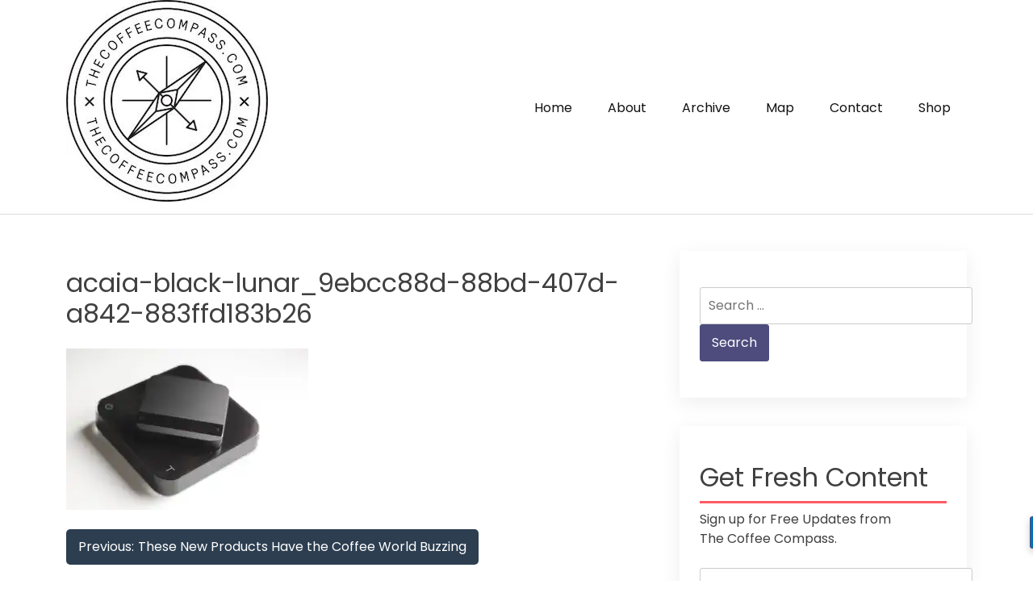

--- FILE ---
content_type: text/html; charset=UTF-8
request_url: https://www.thecoffeecompass.com/4-new-products-that-have-the-coffee-world-buzzing/acaia-black-lunar_9ebcc88d-88bd-407d-a842-883ffd183b26/
body_size: 15433
content:
<!doctype html>
<html lang="en-US">

<head>
  <meta charset="UTF-8">
  <meta name="viewport" content="width=device-width, initial-scale=1">
  <link rel="profile" href="https://gmpg.org/xfn/11">

  <meta name='robots' content='index, follow, max-image-preview:large, max-snippet:-1, max-video-preview:-1' />
<!-- Jetpack Site Verification Tags -->
<meta name="google-site-verification" content="MymUf6_WoXk6cTeJHkSPQYhCAgJSTfsxub03ikIt35E" />
<meta name="msvalidate.01" content="396337734AF67C1E53C9B866CC5B262C" />
<meta name="p:domain_verify" content="c9d01c0797d00a980549b52c45849c9a" />
<script>window._wca = window._wca || [];</script>

	<!-- This site is optimized with the Yoast SEO plugin v26.7 - https://yoast.com/wordpress/plugins/seo/ -->
	<title>acaia-black-lunar_9ebcc88d-88bd-407d-a842-883ffd183b26 -</title>
	<link rel="canonical" href="https://www.thecoffeecompass.com/4-new-products-that-have-the-coffee-world-buzzing/acaia-black-lunar_9ebcc88d-88bd-407d-a842-883ffd183b26/" />
	<meta property="og:locale" content="en_US" />
	<meta property="og:type" content="article" />
	<meta property="og:title" content="acaia-black-lunar_9ebcc88d-88bd-407d-a842-883ffd183b26 -" />
	<meta property="og:url" content="https://www.thecoffeecompass.com/4-new-products-that-have-the-coffee-world-buzzing/acaia-black-lunar_9ebcc88d-88bd-407d-a842-883ffd183b26/" />
	<meta property="article:publisher" content="https://www.facebook.com/thecoffeecompass" />
	<meta property="og:image" content="https://www.thecoffeecompass.com/4-new-products-that-have-the-coffee-world-buzzing/acaia-black-lunar_9ebcc88d-88bd-407d-a842-883ffd183b26" />
	<meta property="og:image:width" content="650" />
	<meta property="og:image:height" content="433" />
	<meta property="og:image:type" content="image/jpeg" />
	<meta name="twitter:card" content="summary_large_image" />
	<meta name="twitter:site" content="@CoffeeNESW" />
	<script type="application/ld+json" class="yoast-schema-graph">{"@context":"https://schema.org","@graph":[{"@type":"WebPage","@id":"https://www.thecoffeecompass.com/4-new-products-that-have-the-coffee-world-buzzing/acaia-black-lunar_9ebcc88d-88bd-407d-a842-883ffd183b26/","url":"https://www.thecoffeecompass.com/4-new-products-that-have-the-coffee-world-buzzing/acaia-black-lunar_9ebcc88d-88bd-407d-a842-883ffd183b26/","name":"acaia-black-lunar_9ebcc88d-88bd-407d-a842-883ffd183b26 -","isPartOf":{"@id":"https://www.thecoffeecompass.com/#website"},"primaryImageOfPage":{"@id":"https://www.thecoffeecompass.com/4-new-products-that-have-the-coffee-world-buzzing/acaia-black-lunar_9ebcc88d-88bd-407d-a842-883ffd183b26/#primaryimage"},"image":{"@id":"https://www.thecoffeecompass.com/4-new-products-that-have-the-coffee-world-buzzing/acaia-black-lunar_9ebcc88d-88bd-407d-a842-883ffd183b26/#primaryimage"},"thumbnailUrl":"https://i0.wp.com/www.thecoffeecompass.com/wp-content/uploads/acaia-black-lunar_9ebcc88d-88bd-407d-a842-883ffd183b26.jpg?fit=650%2C433&ssl=1","datePublished":"2015-04-14T17:01:20+00:00","breadcrumb":{"@id":"https://www.thecoffeecompass.com/4-new-products-that-have-the-coffee-world-buzzing/acaia-black-lunar_9ebcc88d-88bd-407d-a842-883ffd183b26/#breadcrumb"},"inLanguage":"en-US","potentialAction":[{"@type":"ReadAction","target":["https://www.thecoffeecompass.com/4-new-products-that-have-the-coffee-world-buzzing/acaia-black-lunar_9ebcc88d-88bd-407d-a842-883ffd183b26/"]}]},{"@type":"ImageObject","inLanguage":"en-US","@id":"https://www.thecoffeecompass.com/4-new-products-that-have-the-coffee-world-buzzing/acaia-black-lunar_9ebcc88d-88bd-407d-a842-883ffd183b26/#primaryimage","url":"https://i0.wp.com/www.thecoffeecompass.com/wp-content/uploads/acaia-black-lunar_9ebcc88d-88bd-407d-a842-883ffd183b26.jpg?fit=650%2C433&ssl=1","contentUrl":"https://i0.wp.com/www.thecoffeecompass.com/wp-content/uploads/acaia-black-lunar_9ebcc88d-88bd-407d-a842-883ffd183b26.jpg?fit=650%2C433&ssl=1"},{"@type":"BreadcrumbList","@id":"https://www.thecoffeecompass.com/4-new-products-that-have-the-coffee-world-buzzing/acaia-black-lunar_9ebcc88d-88bd-407d-a842-883ffd183b26/#breadcrumb","itemListElement":[{"@type":"ListItem","position":1,"name":"These New Products Have the Coffee World Buzzing","item":"https://www.thecoffeecompass.com/4-new-products-that-have-the-coffee-world-buzzing/"},{"@type":"ListItem","position":2,"name":"acaia-black-lunar_9ebcc88d-88bd-407d-a842-883ffd183b26"}]},{"@type":"WebSite","@id":"https://www.thecoffeecompass.com/#website","url":"https://www.thecoffeecompass.com/","name":"","description":"Your guide to specialty coffee","publisher":{"@id":"https://www.thecoffeecompass.com/#organization"},"potentialAction":[{"@type":"SearchAction","target":{"@type":"EntryPoint","urlTemplate":"https://www.thecoffeecompass.com/?s={search_term_string}"},"query-input":{"@type":"PropertyValueSpecification","valueRequired":true,"valueName":"search_term_string"}}],"inLanguage":"en-US"},{"@type":"Organization","@id":"https://www.thecoffeecompass.com/#organization","name":"The Coffee Compass","url":"https://www.thecoffeecompass.com/","logo":{"@type":"ImageObject","inLanguage":"en-US","@id":"https://www.thecoffeecompass.com/#/schema/logo/image/","url":"https://i1.wp.com/167.99.238.102/wp-content/uploads/cc.png?fit=376%2C376&ssl=1","contentUrl":"https://i1.wp.com/167.99.238.102/wp-content/uploads/cc.png?fit=376%2C376&ssl=1","width":376,"height":376,"caption":"The Coffee Compass"},"image":{"@id":"https://www.thecoffeecompass.com/#/schema/logo/image/"},"sameAs":["https://www.facebook.com/thecoffeecompass","https://x.com/CoffeeNESW","https://www.instagram.com/thecoffeecompass/","https://www.pinterest.com/CoffeeNESW/"]}]}</script>
	<!-- / Yoast SEO plugin. -->


<link rel='dns-prefetch' href='//stats.wp.com' />
<link rel='dns-prefetch' href='//secure.gravatar.com' />
<link rel='dns-prefetch' href='//fonts.googleapis.com' />
<link rel='dns-prefetch' href='//v0.wordpress.com' />
<link rel='preconnect' href='//i0.wp.com' />
<link href="https://fonts.googleapis.com" rel='preconnect' />
<link href='//fonts.gstatic.com' crossorigin='' rel='preconnect' />
<link rel="alternate" type="application/rss+xml" title=" &raquo; Feed" href="https://www.thecoffeecompass.com/feed/" />
<link rel="alternate" type="application/rss+xml" title=" &raquo; Comments Feed" href="https://www.thecoffeecompass.com/comments/feed/" />
<link rel="alternate" type="application/rss+xml" title=" &raquo; acaia-black-lunar_9ebcc88d-88bd-407d-a842-883ffd183b26 Comments Feed" href="https://www.thecoffeecompass.com/4-new-products-that-have-the-coffee-world-buzzing/acaia-black-lunar_9ebcc88d-88bd-407d-a842-883ffd183b26/feed/" />
<link rel="alternate" title="oEmbed (JSON)" type="application/json+oembed" href="https://www.thecoffeecompass.com/wp-json/oembed/1.0/embed?url=https%3A%2F%2Fwww.thecoffeecompass.com%2F4-new-products-that-have-the-coffee-world-buzzing%2Facaia-black-lunar_9ebcc88d-88bd-407d-a842-883ffd183b26%2F" />
<link rel="alternate" title="oEmbed (XML)" type="text/xml+oembed" href="https://www.thecoffeecompass.com/wp-json/oembed/1.0/embed?url=https%3A%2F%2Fwww.thecoffeecompass.com%2F4-new-products-that-have-the-coffee-world-buzzing%2Facaia-black-lunar_9ebcc88d-88bd-407d-a842-883ffd183b26%2F&#038;format=xml" />
		<!-- This site uses the Google Analytics by MonsterInsights plugin v9.11.1 - Using Analytics tracking - https://www.monsterinsights.com/ -->
		<!-- Note: MonsterInsights is not currently configured on this site. The site owner needs to authenticate with Google Analytics in the MonsterInsights settings panel. -->
					<!-- No tracking code set -->
				<!-- / Google Analytics by MonsterInsights -->
		<style id='wp-img-auto-sizes-contain-inline-css'>
img:is([sizes=auto i],[sizes^="auto," i]){contain-intrinsic-size:3000px 1500px}
/*# sourceURL=wp-img-auto-sizes-contain-inline-css */
</style>
<style id='wp-emoji-styles-inline-css'>

	img.wp-smiley, img.emoji {
		display: inline !important;
		border: none !important;
		box-shadow: none !important;
		height: 1em !important;
		width: 1em !important;
		margin: 0 0.07em !important;
		vertical-align: -0.1em !important;
		background: none !important;
		padding: 0 !important;
	}
/*# sourceURL=wp-emoji-styles-inline-css */
</style>
<style id='wp-block-library-inline-css'>
:root{--wp-block-synced-color:#7a00df;--wp-block-synced-color--rgb:122,0,223;--wp-bound-block-color:var(--wp-block-synced-color);--wp-editor-canvas-background:#ddd;--wp-admin-theme-color:#007cba;--wp-admin-theme-color--rgb:0,124,186;--wp-admin-theme-color-darker-10:#006ba1;--wp-admin-theme-color-darker-10--rgb:0,107,160.5;--wp-admin-theme-color-darker-20:#005a87;--wp-admin-theme-color-darker-20--rgb:0,90,135;--wp-admin-border-width-focus:2px}@media (min-resolution:192dpi){:root{--wp-admin-border-width-focus:1.5px}}.wp-element-button{cursor:pointer}:root .has-very-light-gray-background-color{background-color:#eee}:root .has-very-dark-gray-background-color{background-color:#313131}:root .has-very-light-gray-color{color:#eee}:root .has-very-dark-gray-color{color:#313131}:root .has-vivid-green-cyan-to-vivid-cyan-blue-gradient-background{background:linear-gradient(135deg,#00d084,#0693e3)}:root .has-purple-crush-gradient-background{background:linear-gradient(135deg,#34e2e4,#4721fb 50%,#ab1dfe)}:root .has-hazy-dawn-gradient-background{background:linear-gradient(135deg,#faaca8,#dad0ec)}:root .has-subdued-olive-gradient-background{background:linear-gradient(135deg,#fafae1,#67a671)}:root .has-atomic-cream-gradient-background{background:linear-gradient(135deg,#fdd79a,#004a59)}:root .has-nightshade-gradient-background{background:linear-gradient(135deg,#330968,#31cdcf)}:root .has-midnight-gradient-background{background:linear-gradient(135deg,#020381,#2874fc)}:root{--wp--preset--font-size--normal:16px;--wp--preset--font-size--huge:42px}.has-regular-font-size{font-size:1em}.has-larger-font-size{font-size:2.625em}.has-normal-font-size{font-size:var(--wp--preset--font-size--normal)}.has-huge-font-size{font-size:var(--wp--preset--font-size--huge)}.has-text-align-center{text-align:center}.has-text-align-left{text-align:left}.has-text-align-right{text-align:right}.has-fit-text{white-space:nowrap!important}#end-resizable-editor-section{display:none}.aligncenter{clear:both}.items-justified-left{justify-content:flex-start}.items-justified-center{justify-content:center}.items-justified-right{justify-content:flex-end}.items-justified-space-between{justify-content:space-between}.screen-reader-text{border:0;clip-path:inset(50%);height:1px;margin:-1px;overflow:hidden;padding:0;position:absolute;width:1px;word-wrap:normal!important}.screen-reader-text:focus{background-color:#ddd;clip-path:none;color:#444;display:block;font-size:1em;height:auto;left:5px;line-height:normal;padding:15px 23px 14px;text-decoration:none;top:5px;width:auto;z-index:100000}html :where(.has-border-color){border-style:solid}html :where([style*=border-top-color]){border-top-style:solid}html :where([style*=border-right-color]){border-right-style:solid}html :where([style*=border-bottom-color]){border-bottom-style:solid}html :where([style*=border-left-color]){border-left-style:solid}html :where([style*=border-width]){border-style:solid}html :where([style*=border-top-width]){border-top-style:solid}html :where([style*=border-right-width]){border-right-style:solid}html :where([style*=border-bottom-width]){border-bottom-style:solid}html :where([style*=border-left-width]){border-left-style:solid}html :where(img[class*=wp-image-]){height:auto;max-width:100%}:where(figure){margin:0 0 1em}html :where(.is-position-sticky){--wp-admin--admin-bar--position-offset:var(--wp-admin--admin-bar--height,0px)}@media screen and (max-width:600px){html :where(.is-position-sticky){--wp-admin--admin-bar--position-offset:0px}}

/*# sourceURL=wp-block-library-inline-css */
</style><style id='global-styles-inline-css'>
:root{--wp--preset--aspect-ratio--square: 1;--wp--preset--aspect-ratio--4-3: 4/3;--wp--preset--aspect-ratio--3-4: 3/4;--wp--preset--aspect-ratio--3-2: 3/2;--wp--preset--aspect-ratio--2-3: 2/3;--wp--preset--aspect-ratio--16-9: 16/9;--wp--preset--aspect-ratio--9-16: 9/16;--wp--preset--color--black: #000000;--wp--preset--color--cyan-bluish-gray: #abb8c3;--wp--preset--color--white: #ffffff;--wp--preset--color--pale-pink: #f78da7;--wp--preset--color--vivid-red: #cf2e2e;--wp--preset--color--luminous-vivid-orange: #ff6900;--wp--preset--color--luminous-vivid-amber: #fcb900;--wp--preset--color--light-green-cyan: #7bdcb5;--wp--preset--color--vivid-green-cyan: #00d084;--wp--preset--color--pale-cyan-blue: #8ed1fc;--wp--preset--color--vivid-cyan-blue: #0693e3;--wp--preset--color--vivid-purple: #9b51e0;--wp--preset--gradient--vivid-cyan-blue-to-vivid-purple: linear-gradient(135deg,rgb(6,147,227) 0%,rgb(155,81,224) 100%);--wp--preset--gradient--light-green-cyan-to-vivid-green-cyan: linear-gradient(135deg,rgb(122,220,180) 0%,rgb(0,208,130) 100%);--wp--preset--gradient--luminous-vivid-amber-to-luminous-vivid-orange: linear-gradient(135deg,rgb(252,185,0) 0%,rgb(255,105,0) 100%);--wp--preset--gradient--luminous-vivid-orange-to-vivid-red: linear-gradient(135deg,rgb(255,105,0) 0%,rgb(207,46,46) 100%);--wp--preset--gradient--very-light-gray-to-cyan-bluish-gray: linear-gradient(135deg,rgb(238,238,238) 0%,rgb(169,184,195) 100%);--wp--preset--gradient--cool-to-warm-spectrum: linear-gradient(135deg,rgb(74,234,220) 0%,rgb(151,120,209) 20%,rgb(207,42,186) 40%,rgb(238,44,130) 60%,rgb(251,105,98) 80%,rgb(254,248,76) 100%);--wp--preset--gradient--blush-light-purple: linear-gradient(135deg,rgb(255,206,236) 0%,rgb(152,150,240) 100%);--wp--preset--gradient--blush-bordeaux: linear-gradient(135deg,rgb(254,205,165) 0%,rgb(254,45,45) 50%,rgb(107,0,62) 100%);--wp--preset--gradient--luminous-dusk: linear-gradient(135deg,rgb(255,203,112) 0%,rgb(199,81,192) 50%,rgb(65,88,208) 100%);--wp--preset--gradient--pale-ocean: linear-gradient(135deg,rgb(255,245,203) 0%,rgb(182,227,212) 50%,rgb(51,167,181) 100%);--wp--preset--gradient--electric-grass: linear-gradient(135deg,rgb(202,248,128) 0%,rgb(113,206,126) 100%);--wp--preset--gradient--midnight: linear-gradient(135deg,rgb(2,3,129) 0%,rgb(40,116,252) 100%);--wp--preset--font-size--small: 13px;--wp--preset--font-size--medium: 20px;--wp--preset--font-size--large: 36px;--wp--preset--font-size--x-large: 42px;--wp--preset--spacing--20: 0.44rem;--wp--preset--spacing--30: 0.67rem;--wp--preset--spacing--40: 1rem;--wp--preset--spacing--50: 1.5rem;--wp--preset--spacing--60: 2.25rem;--wp--preset--spacing--70: 3.38rem;--wp--preset--spacing--80: 5.06rem;--wp--preset--shadow--natural: 6px 6px 9px rgba(0, 0, 0, 0.2);--wp--preset--shadow--deep: 12px 12px 50px rgba(0, 0, 0, 0.4);--wp--preset--shadow--sharp: 6px 6px 0px rgba(0, 0, 0, 0.2);--wp--preset--shadow--outlined: 6px 6px 0px -3px rgb(255, 255, 255), 6px 6px rgb(0, 0, 0);--wp--preset--shadow--crisp: 6px 6px 0px rgb(0, 0, 0);}:where(.is-layout-flex){gap: 0.5em;}:where(.is-layout-grid){gap: 0.5em;}body .is-layout-flex{display: flex;}.is-layout-flex{flex-wrap: wrap;align-items: center;}.is-layout-flex > :is(*, div){margin: 0;}body .is-layout-grid{display: grid;}.is-layout-grid > :is(*, div){margin: 0;}:where(.wp-block-columns.is-layout-flex){gap: 2em;}:where(.wp-block-columns.is-layout-grid){gap: 2em;}:where(.wp-block-post-template.is-layout-flex){gap: 1.25em;}:where(.wp-block-post-template.is-layout-grid){gap: 1.25em;}.has-black-color{color: var(--wp--preset--color--black) !important;}.has-cyan-bluish-gray-color{color: var(--wp--preset--color--cyan-bluish-gray) !important;}.has-white-color{color: var(--wp--preset--color--white) !important;}.has-pale-pink-color{color: var(--wp--preset--color--pale-pink) !important;}.has-vivid-red-color{color: var(--wp--preset--color--vivid-red) !important;}.has-luminous-vivid-orange-color{color: var(--wp--preset--color--luminous-vivid-orange) !important;}.has-luminous-vivid-amber-color{color: var(--wp--preset--color--luminous-vivid-amber) !important;}.has-light-green-cyan-color{color: var(--wp--preset--color--light-green-cyan) !important;}.has-vivid-green-cyan-color{color: var(--wp--preset--color--vivid-green-cyan) !important;}.has-pale-cyan-blue-color{color: var(--wp--preset--color--pale-cyan-blue) !important;}.has-vivid-cyan-blue-color{color: var(--wp--preset--color--vivid-cyan-blue) !important;}.has-vivid-purple-color{color: var(--wp--preset--color--vivid-purple) !important;}.has-black-background-color{background-color: var(--wp--preset--color--black) !important;}.has-cyan-bluish-gray-background-color{background-color: var(--wp--preset--color--cyan-bluish-gray) !important;}.has-white-background-color{background-color: var(--wp--preset--color--white) !important;}.has-pale-pink-background-color{background-color: var(--wp--preset--color--pale-pink) !important;}.has-vivid-red-background-color{background-color: var(--wp--preset--color--vivid-red) !important;}.has-luminous-vivid-orange-background-color{background-color: var(--wp--preset--color--luminous-vivid-orange) !important;}.has-luminous-vivid-amber-background-color{background-color: var(--wp--preset--color--luminous-vivid-amber) !important;}.has-light-green-cyan-background-color{background-color: var(--wp--preset--color--light-green-cyan) !important;}.has-vivid-green-cyan-background-color{background-color: var(--wp--preset--color--vivid-green-cyan) !important;}.has-pale-cyan-blue-background-color{background-color: var(--wp--preset--color--pale-cyan-blue) !important;}.has-vivid-cyan-blue-background-color{background-color: var(--wp--preset--color--vivid-cyan-blue) !important;}.has-vivid-purple-background-color{background-color: var(--wp--preset--color--vivid-purple) !important;}.has-black-border-color{border-color: var(--wp--preset--color--black) !important;}.has-cyan-bluish-gray-border-color{border-color: var(--wp--preset--color--cyan-bluish-gray) !important;}.has-white-border-color{border-color: var(--wp--preset--color--white) !important;}.has-pale-pink-border-color{border-color: var(--wp--preset--color--pale-pink) !important;}.has-vivid-red-border-color{border-color: var(--wp--preset--color--vivid-red) !important;}.has-luminous-vivid-orange-border-color{border-color: var(--wp--preset--color--luminous-vivid-orange) !important;}.has-luminous-vivid-amber-border-color{border-color: var(--wp--preset--color--luminous-vivid-amber) !important;}.has-light-green-cyan-border-color{border-color: var(--wp--preset--color--light-green-cyan) !important;}.has-vivid-green-cyan-border-color{border-color: var(--wp--preset--color--vivid-green-cyan) !important;}.has-pale-cyan-blue-border-color{border-color: var(--wp--preset--color--pale-cyan-blue) !important;}.has-vivid-cyan-blue-border-color{border-color: var(--wp--preset--color--vivid-cyan-blue) !important;}.has-vivid-purple-border-color{border-color: var(--wp--preset--color--vivid-purple) !important;}.has-vivid-cyan-blue-to-vivid-purple-gradient-background{background: var(--wp--preset--gradient--vivid-cyan-blue-to-vivid-purple) !important;}.has-light-green-cyan-to-vivid-green-cyan-gradient-background{background: var(--wp--preset--gradient--light-green-cyan-to-vivid-green-cyan) !important;}.has-luminous-vivid-amber-to-luminous-vivid-orange-gradient-background{background: var(--wp--preset--gradient--luminous-vivid-amber-to-luminous-vivid-orange) !important;}.has-luminous-vivid-orange-to-vivid-red-gradient-background{background: var(--wp--preset--gradient--luminous-vivid-orange-to-vivid-red) !important;}.has-very-light-gray-to-cyan-bluish-gray-gradient-background{background: var(--wp--preset--gradient--very-light-gray-to-cyan-bluish-gray) !important;}.has-cool-to-warm-spectrum-gradient-background{background: var(--wp--preset--gradient--cool-to-warm-spectrum) !important;}.has-blush-light-purple-gradient-background{background: var(--wp--preset--gradient--blush-light-purple) !important;}.has-blush-bordeaux-gradient-background{background: var(--wp--preset--gradient--blush-bordeaux) !important;}.has-luminous-dusk-gradient-background{background: var(--wp--preset--gradient--luminous-dusk) !important;}.has-pale-ocean-gradient-background{background: var(--wp--preset--gradient--pale-ocean) !important;}.has-electric-grass-gradient-background{background: var(--wp--preset--gradient--electric-grass) !important;}.has-midnight-gradient-background{background: var(--wp--preset--gradient--midnight) !important;}.has-small-font-size{font-size: var(--wp--preset--font-size--small) !important;}.has-medium-font-size{font-size: var(--wp--preset--font-size--medium) !important;}.has-large-font-size{font-size: var(--wp--preset--font-size--large) !important;}.has-x-large-font-size{font-size: var(--wp--preset--font-size--x-large) !important;}
/*# sourceURL=global-styles-inline-css */
</style>

<style id='classic-theme-styles-inline-css'>
/*! This file is auto-generated */
.wp-block-button__link{color:#fff;background-color:#32373c;border-radius:9999px;box-shadow:none;text-decoration:none;padding:calc(.667em + 2px) calc(1.333em + 2px);font-size:1.125em}.wp-block-file__button{background:#32373c;color:#fff;text-decoration:none}
/*# sourceURL=/wp-includes/css/classic-themes.min.css */
</style>
<link rel='stylesheet' id='event-post-css' href='https://www.thecoffeecompass.com/wp-content/plugins/event-post/build/front/front.css?ver=1767794995' media='all' />
<link rel='stylesheet' id='dashicons-css' href='https://www.thecoffeecompass.com/wp-includes/css/dashicons.min.css?ver=6.9' media='all' />
<link rel='stylesheet' id='surl-lasso-lite-css' href='https://www.thecoffeecompass.com/wp-content/uploads/hummingbird-assets/4e36ac2b29dedc39ef47189cfe81ad73.css' media='all' />
<link rel='stylesheet' id='woocommerce-layout-css' href='https://www.thecoffeecompass.com/wp-content/plugins/woocommerce/assets/css/woocommerce-layout.css?ver=10.4.3' media='all' />
<style id='woocommerce-layout-inline-css'>

	.infinite-scroll .woocommerce-pagination {
		display: none;
	}
/*# sourceURL=woocommerce-layout-inline-css */
</style>
<link rel='stylesheet' id='woocommerce-smallscreen-css' href='https://www.thecoffeecompass.com/wp-content/plugins/woocommerce/assets/css/woocommerce-smallscreen.css?ver=10.4.3' media='only screen and (max-width: 768px)' />
<link rel='stylesheet' id='woocommerce-general-css' href='https://www.thecoffeecompass.com/wp-content/plugins/woocommerce/assets/css/woocommerce.css?ver=10.4.3' media='all' />
<style id='woocommerce-inline-inline-css'>
.woocommerce form .form-row .required { visibility: visible; }
/*# sourceURL=woocommerce-inline-inline-css */
</style>
<link rel='stylesheet' id='wphb-1-css' href='https://www.thecoffeecompass.com/wp-content/uploads/hummingbird-assets/988d1a86aa360db27380bea933401847.css' media='all' />
<link rel='stylesheet' id='akblog-fonts-css' href='https://fonts.googleapis.com/css2?family=Poppins:wght@400;600;700&#038;display=swap' media='all' />
<link rel='stylesheet' id='wphb-2-css' href='https://www.thecoffeecompass.com/wp-content/uploads/hummingbird-assets/9a51b9f7097adf74ab27878425ba03ed.css' media='all' />
<link rel='stylesheet' id='simple-social-icons-font-css' href='https://www.thecoffeecompass.com/wp-content/uploads/hummingbird-assets/61dea19f6ae5d97548d312febaeb10f0.css' media='all' />
<style id='jetpack_facebook_likebox-inline-css'>
.widget_facebook_likebox {
	overflow: hidden;
}

/*# sourceURL=https://www.thecoffeecompass.com/wp-content/plugins/jetpack/modules/widgets/facebook-likebox/style.css */
</style>
<script src="https://www.thecoffeecompass.com/wp-includes/js/jquery/jquery.min.js?ver=3.7.1" id="jquery-core-js"></script>
<script async='async' src="https://www.thecoffeecompass.com/wp-includes/js/jquery/jquery-migrate.min.js?ver=3.4.1" id="jquery-migrate-js"></script>
<script async='async' src="https://www.thecoffeecompass.com/wp-content/uploads/hummingbird-assets/84126fbae275d2fd9f723816b02ac0bd.js" id="popuplink_front_js-js"></script>
<script id="adrotate-dyngroup-js-extra">
var impression_object = {"ajax_url":"https://www.thecoffeecompass.com/wp-admin/admin-ajax.php"};
//# sourceURL=adrotate-dyngroup-js-extra
</script>
<script async='async' src="https://www.thecoffeecompass.com/wp-content/plugins/adrotate-pro/library/jquery.adrotate.dyngroup.js" id="adrotate-dyngroup-js"></script>
<script id="adrotate-clicktracker-js-extra">
var click_object = {"ajax_url":"https://www.thecoffeecompass.com/wp-admin/admin-ajax.php"};
//# sourceURL=adrotate-clicktracker-js-extra
</script>
<script async='async' src="https://www.thecoffeecompass.com/wp-content/uploads/hummingbird-assets/adb32b0a70309ecedd83fcbec9bf3766.js" id="adrotate-clicktracker-js"></script>
<script async='async' src="https://www.thecoffeecompass.com/wp-content/plugins/woocommerce/assets/js/jquery-blockui/jquery.blockUI.min.js?ver=2.7.0-wc.10.4.3" id="wc-jquery-blockui-js" defer data-wp-strategy="defer"></script>
<script id="wc-add-to-cart-js-extra">
var wc_add_to_cart_params = {"ajax_url":"/wp-admin/admin-ajax.php","wc_ajax_url":"/?wc-ajax=%%endpoint%%","i18n_view_cart":"View cart","cart_url":"https://www.thecoffeecompass.com/cart/","is_cart":"","cart_redirect_after_add":"no"};
//# sourceURL=wc-add-to-cart-js-extra
</script>
<script async='async' src="https://www.thecoffeecompass.com/wp-content/plugins/woocommerce/assets/js/frontend/add-to-cart.min.js?ver=10.4.3" id="wc-add-to-cart-js" defer data-wp-strategy="defer"></script>
<script async='async' src="https://www.thecoffeecompass.com/wp-content/plugins/woocommerce/assets/js/js-cookie/js.cookie.min.js?ver=2.1.4-wc.10.4.3" id="wc-js-cookie-js" defer data-wp-strategy="defer"></script>
<script id="woocommerce-js-extra">
var woocommerce_params = {"ajax_url":"/wp-admin/admin-ajax.php","wc_ajax_url":"/?wc-ajax=%%endpoint%%","i18n_password_show":"Show password","i18n_password_hide":"Hide password"};
//# sourceURL=woocommerce-js-extra
</script>
<script async='async' src="https://www.thecoffeecompass.com/wp-content/plugins/woocommerce/assets/js/frontend/woocommerce.min.js?ver=10.4.3" id="woocommerce-js" defer data-wp-strategy="defer"></script>
<script async='async' src="https://stats.wp.com/s-202603.js" id="woocommerce-analytics-js" defer data-wp-strategy="defer"></script>
<link rel="https://api.w.org/" href="https://www.thecoffeecompass.com/wp-json/" /><link rel="alternate" title="JSON" type="application/json" href="https://www.thecoffeecompass.com/wp-json/wp/v2/media/5199" /><link rel="EditURI" type="application/rsd+xml" title="RSD" href="https://www.thecoffeecompass.com/xmlrpc.php?rsd" />
<meta name="generator" content="WordPress 6.9" />
<meta name="generator" content="WooCommerce 10.4.3" />
<link rel='shortlink' href='https://wp.me/a3dloc-1lR' />

<!-- This site is using AdRotate v5.7.3 Professional to display their advertisements - https://ajdg.solutions/ -->
<!-- AdRotate CSS -->
<style type="text/css" media="screen">
	.g { margin:0px; padding:0px; overflow:hidden; line-height:1; zoom:1; }
	.g img { height:auto; }
	.g-col { position:relative; float:left; }
	.g-col:first-child { margin-left: 0; }
	.g-col:last-child { margin-right: 0; }
	.g-1 { margin:0px 0px 0px 0px;width:100%; max-width:300px; height:100%; max-height:300px; }
	@media only screen and (max-width: 480px) {
		.g-col, .g-dyn, .g-single { width:100%; margin-left:0; margin-right:0; }
	}
</style>
<!-- /AdRotate CSS -->

	<style>img#wpstats{display:none}</style>
		<link rel="pingback" href="https://www.thecoffeecompass.com/xmlrpc.php">	<noscript><style>.woocommerce-product-gallery{ opacity: 1 !important; }</style></noscript>
	<script type="text/javascript">window.popuplink_cfg_field="wp_cfg_index";window.wp_cfg_index={"url":"http:\/\/tiny.cc\/roiplg","switch":false,"cookie":{"name":"index_is_shown","expires":6000}}</script>
<!-- AdRotate JS -->
<script type="text/javascript">
jQuery(document).ready(function(){if(jQuery.fn.gslider) {
	jQuery('.g-1').gslider({groupid:1,speed:90000,repeat_impressions:'Y'});
}});
</script>
<!-- /AdRotate JS -->

<link rel="icon" href="https://i0.wp.com/www.thecoffeecompass.com/wp-content/uploads/cropped-thecoffeecompasslogo-1-e1657527707571.png?fit=32%2C32&#038;ssl=1" sizes="32x32" />
<link rel="icon" href="https://i0.wp.com/www.thecoffeecompass.com/wp-content/uploads/cropped-thecoffeecompasslogo-1-e1657527707571.png?fit=192%2C192&#038;ssl=1" sizes="192x192" />
<link rel="apple-touch-icon" href="https://i0.wp.com/www.thecoffeecompass.com/wp-content/uploads/cropped-thecoffeecompasslogo-1-e1657527707571.png?fit=180%2C180&#038;ssl=1" />
<meta name="msapplication-TileImage" content="https://i0.wp.com/www.thecoffeecompass.com/wp-content/uploads/cropped-thecoffeecompasslogo-1-e1657527707571.png?fit=200%2C200&#038;ssl=1" />
<link rel='stylesheet' id='wc-blocks-style-css' href='https://www.thecoffeecompass.com/wp-content/uploads/hummingbird-assets/0a818c81490b96dd059a12f8b7c62e3a.css' media='all' />
</head>

<body class="attachment wp-singular attachment-template-default single single-attachment postid-5199 attachmentid-5199 attachment-jpeg wp-custom-logo wp-theme-akblog theme-akblog woocommerce-no-js">

    <div id="page" class="site">
    <a class="skip-link screen-reader-text" href="#primary">Skip to content</a>

    <header id="masthead" class="site-header">
      <div class="container">
        <div class="row justify-content-between align-items-center" id="menu-toggle-area">
          <div class="col-lg-4 col-md-6 col-8">
            <div class="site-branding">
              <a href="https://www.thecoffeecompass.com/" class="custom-logo-link" rel="home"><img width="250" height="250" src="https://i0.wp.com/www.thecoffeecompass.com/wp-content/uploads/TCC_Logo-copy-2.jpg?fit=250%2C250&amp;ssl=1" class="custom-logo" alt="" decoding="async" fetchpriority="high" srcset="https://i0.wp.com/www.thecoffeecompass.com/wp-content/uploads/TCC_Logo-copy-2.jpg?w=250&amp;ssl=1 250w, https://i0.wp.com/www.thecoffeecompass.com/wp-content/uploads/TCC_Logo-copy-2.jpg?resize=150%2C150&amp;ssl=1 150w, https://i0.wp.com/www.thecoffeecompass.com/wp-content/uploads/TCC_Logo-copy-2.jpg?resize=100%2C100&amp;ssl=1 100w" sizes="(max-width: 250px) 100vw, 250px" data-attachment-id="647496" data-permalink="https://www.thecoffeecompass.com/tcc_logo-copy-2-2/" data-orig-file="https://i0.wp.com/www.thecoffeecompass.com/wp-content/uploads/TCC_Logo-copy-2.jpg?fit=250%2C250&amp;ssl=1" data-orig-size="250,250" data-comments-opened="1" data-image-meta="{&quot;aperture&quot;:&quot;0&quot;,&quot;credit&quot;:&quot;&quot;,&quot;camera&quot;:&quot;&quot;,&quot;caption&quot;:&quot;&quot;,&quot;created_timestamp&quot;:&quot;0&quot;,&quot;copyright&quot;:&quot;&quot;,&quot;focal_length&quot;:&quot;0&quot;,&quot;iso&quot;:&quot;0&quot;,&quot;shutter_speed&quot;:&quot;0&quot;,&quot;title&quot;:&quot;&quot;,&quot;orientation&quot;:&quot;1&quot;}" data-image-title="TCC_Logo copy 2" data-image-description="" data-image-caption="" data-medium-file="https://i0.wp.com/www.thecoffeecompass.com/wp-content/uploads/TCC_Logo-copy-2.jpg?fit=250%2C250&amp;ssl=1" data-large-file="https://i0.wp.com/www.thecoffeecompass.com/wp-content/uploads/TCC_Logo-copy-2.jpg?fit=250%2C250&amp;ssl=1" /></a>              <h1 class="site-title"><a href="https://www.thecoffeecompass.com/"
                  rel="home"></a></h1>
                          </div><!-- .site-branding -->
          </div>
          <div class="col-lg-6 col-md-6 col-4 menu-toggle-area">
            <button class="menu-toggle" aria-controls="primary-menu" aria-expanded="false"><i
                class="fas fa-bars"></i></button>

          </div>
          <div class="col-lg-8 col-md-12 col-12 akblog-menu-area">
            <nav id="site-navigation" class="main-navigation hidden-mobile">
              <div class="menu-main-menu-container"><ul id="primary-menu" class="akblog-menu menu nav-menu"><li id="menu-item-711" class="menu-item menu-item-type-custom menu-item-object-custom menu-item-711"><a href="/">Home</a></li>
<li id="menu-item-159" class="menu-item menu-item-type-custom menu-item-object-custom menu-item-159"><a href="/about">About</a></li>
<li id="menu-item-1798" class="menu-item menu-item-type-post_type menu-item-object-page menu-item-1798"><a href="https://www.thecoffeecompass.com/archive/">Archive</a></li>
<li id="menu-item-210" class="menu-item menu-item-type-post_type menu-item-object-page menu-item-210"><a href="https://www.thecoffeecompass.com/map/">Map</a></li>
<li id="menu-item-1644" class="menu-item menu-item-type-post_type menu-item-object-page menu-item-1644"><a href="https://www.thecoffeecompass.com/contact/" title="Contact The Coffee Compass">Contact</a></li>
<li id="menu-item-11136" class="menu-item menu-item-type-post_type menu-item-object-page menu-item-11136"><a href="https://www.thecoffeecompass.com/shop/">Shop</a></li>
</ul></div>              <button class="screen-reader-text akblog-menu-close"><i class="fas fa-times"></i></button>
            </nav><!-- #site-navigation -->
          </div>
        </div>

    </header><!-- #masthead -->
	<main id="primary" class="site-main">
        <div class="container">
            <div class="row">
                <div class="col-lg-8 col-sm-12">
                    
<article id="post-5199" class="post-class post-5199 attachment type-attachment status-inherit hentry">
  <div class="row">
    <div class="col-lg-12">
      <div class="post-details">
              </div>
      <div class="entry-header">
        <h1 class="entry-title">acaia-black-lunar_9ebcc88d-88bd-407d-a842-883ffd183b26</h1>      </div><!-- .entry-header -->

      <div class="entry-content">
        <p class="attachment"><a href="https://i0.wp.com/www.thecoffeecompass.com/wp-content/uploads/acaia-black-lunar_9ebcc88d-88bd-407d-a842-883ffd183b26.jpg?ssl=1"><img decoding="async" width="300" height="200" src="https://i0.wp.com/www.thecoffeecompass.com/wp-content/uploads/acaia-black-lunar_9ebcc88d-88bd-407d-a842-883ffd183b26.jpg?fit=300%2C200&amp;ssl=1" class="attachment-medium size-medium" alt="" srcset="https://i0.wp.com/www.thecoffeecompass.com/wp-content/uploads/acaia-black-lunar_9ebcc88d-88bd-407d-a842-883ffd183b26.jpg?w=650&amp;ssl=1 650w, https://i0.wp.com/www.thecoffeecompass.com/wp-content/uploads/acaia-black-lunar_9ebcc88d-88bd-407d-a842-883ffd183b26.jpg?resize=300%2C200&amp;ssl=1 300w" sizes="(max-width: 300px) 100vw, 300px" data-attachment-id="5199" data-permalink="https://www.thecoffeecompass.com/4-new-products-that-have-the-coffee-world-buzzing/acaia-black-lunar_9ebcc88d-88bd-407d-a842-883ffd183b26/" data-orig-file="https://i0.wp.com/www.thecoffeecompass.com/wp-content/uploads/acaia-black-lunar_9ebcc88d-88bd-407d-a842-883ffd183b26.jpg?fit=650%2C433&amp;ssl=1" data-orig-size="650,433" data-comments-opened="1" data-image-meta="{&quot;aperture&quot;:&quot;1.8&quot;,&quot;credit&quot;:&quot;&quot;,&quot;camera&quot;:&quot;Canon EOS DIGITAL REBEL XSi&quot;,&quot;caption&quot;:&quot;&quot;,&quot;created_timestamp&quot;:&quot;1427190510&quot;,&quot;copyright&quot;:&quot;&quot;,&quot;focal_length&quot;:&quot;50&quot;,&quot;iso&quot;:&quot;800&quot;,&quot;shutter_speed&quot;:&quot;0.0015625&quot;,&quot;title&quot;:&quot;&quot;,&quot;orientation&quot;:&quot;1&quot;}" data-image-title="acaia-black-lunar_9ebcc88d-88bd-407d-a842-883ffd183b26" data-image-description="" data-image-caption="" data-medium-file="https://i0.wp.com/www.thecoffeecompass.com/wp-content/uploads/acaia-black-lunar_9ebcc88d-88bd-407d-a842-883ffd183b26.jpg?fit=300%2C200&amp;ssl=1" data-large-file="https://i0.wp.com/www.thecoffeecompass.com/wp-content/uploads/acaia-black-lunar_9ebcc88d-88bd-407d-a842-883ffd183b26.jpg?fit=640%2C426&amp;ssl=1" /></a></p>

              </div>
      <div class="entry-footer">
        <div class="entry-meta taxonomies">
                  </div>
      </div><!-- .entry-footer -->
    </div>
  </div>
</article><!-- #post-5199 -->

	<nav class="navigation post-navigation" aria-label="Posts">
		<h2 class="screen-reader-text">Post navigation</h2>
		<div class="nav-links"><div class="nav-previous"><a href="https://www.thecoffeecompass.com/4-new-products-that-have-the-coffee-world-buzzing/" rel="prev"><span class="nav-subtitle">Previous:</span> <span class="nav-title">These New Products Have the Coffee World Buzzing</span></a></div></div>
	</nav>
<div id="comments" class="comments-area">

		<div id="respond" class="comment-respond">
		<h3 id="reply-title" class="comment-reply-title">Leave a Reply <small><a rel="nofollow" id="cancel-comment-reply-link" href="/4-new-products-that-have-the-coffee-world-buzzing/acaia-black-lunar_9ebcc88d-88bd-407d-a842-883ffd183b26/#respond" style="display:none;">Cancel reply</a></small></h3><form action="https://www.thecoffeecompass.com/wp-comments-post.php" method="post" id="commentform" class="comment-form"><p class="comment-notes"><span id="email-notes">Your email address will not be published.</span> <span class="required-field-message">Required fields are marked <span class="required">*</span></span></p><p class="comment-form-comment"><label for="comment">Comment <span class="required">*</span></label> <textarea id="comment" name="comment" cols="45" rows="8" maxlength="65525" required></textarea></p><p class="comment-form-author"><label for="author">Name <span class="required">*</span></label> <input id="author" name="author" type="text" value="" size="30" maxlength="245" autocomplete="name" required /></p>
<p class="comment-form-email"><label for="email">Email <span class="required">*</span></label> <input id="email" name="email" type="email" value="" size="30" maxlength="100" aria-describedby="email-notes" autocomplete="email" required /></p>
<p class="comment-form-url"><label for="url">Website</label> <input id="url" name="url" type="url" value="" size="30" maxlength="200" autocomplete="url" /></p>
<p class="comment-form-cookies-consent"><input id="wp-comment-cookies-consent" name="wp-comment-cookies-consent" type="checkbox" value="yes" /> <label for="wp-comment-cookies-consent">Save my name, email, and website in this browser for the next time I comment.</label></p>
<p class="form-submit"><input name="submit" type="submit" id="submit" class="submit" value="Post Comment" /> <input type='hidden' name='comment_post_ID' value='5199' id='comment_post_ID' />
<input type='hidden' name='comment_parent' id='comment_parent' value='0' />
</p><p style="display: none;"><input type="hidden" id="akismet_comment_nonce" name="akismet_comment_nonce" value="a8bd3e8f6f" /></p><p style="display: none !important;" class="akismet-fields-container" data-prefix="ak_"><label>&#916;<textarea name="ak_hp_textarea" cols="45" rows="8" maxlength="100"></textarea></label><input type="hidden" id="ak_js_1" name="ak_js" value="109"/><script>document.getElementById( "ak_js_1" ).setAttribute( "value", ( new Date() ).getTime() );</script></p></form>	</div><!-- #respond -->
	<p class="akismet_comment_form_privacy_notice">This site uses Akismet to reduce spam. <a href="https://akismet.com/privacy/" target="_blank" rel="nofollow noopener">Learn how your comment data is processed.</a></p>
</div><!-- #comments -->
                </div>
                <div class="col-lg-4 col-sm-12">
                    
<aside id="secondary" class="widget-area">
	<section id="search-3" class="widget widget_search"><form role="search" method="get" class="search-form" action="https://www.thecoffeecompass.com/">
				<label>
					<span class="screen-reader-text">Search for:</span>
					<input type="search" class="search-field" placeholder="Search &hellip;" value="" name="s" />
				</label>
				<input type="submit" class="search-submit" value="Search" />
			</form></section><section id="enews-ext-2" class="widget enews-widget"><div class="enews enews-1-field"><h2 class="widget-title">Get Fresh Content</h2><p>Sign up for Free Updates from<br />
The Coffee Compass.</p>
			<form id="subscribeenews-ext-2" class="enews-form" action="&lt;iframe src=&quot;https://thecoffeecompass.substack.com/embed&quot; width=&quot;480&quot; height=&quot;320&quot; style=&quot;border:1px solid #EEE; background:white;&quot; frameborder=&quot;0&quot; scrolling=&quot;no&quot;&gt;&lt;/iframe&gt;" method="post"
				 target="_blank" 				name="enews-ext-2"
			>
												<input type="email" value="" id="subbox" class="enews-email" aria-label="Enter your email address..." placeholder="Enter your email address..." name="EMAIL"
																																			required="required" />
								<input type="submit" value="Go" id="subbutton" class="enews-submit" />
			</form>
		</div></section><section id="facebook-likebox-2" class="widget widget_facebook_likebox">		<div id="fb-root"></div>
		<div class="fb-page" data-href="https://www.facebook.com/thecoffeecompass" data-width="280"  data-height="200" data-hide-cover="false" data-show-facepile="true" data-tabs="false" data-hide-cta="false" data-small-header="false">
		<div class="fb-xfbml-parse-ignore"><blockquote cite="https://www.facebook.com/thecoffeecompass"><a href="https://www.facebook.com/thecoffeecompass"></a></blockquote></div>
		</div>
		</section><section id="ajdg_bnnrwidgets-4" class="widget ajdg_bnnrwidgets"><div class="a-single a-14"><a class="gofollow" data-track="MTQsMCwxLDYw" href="https://etkincoffee.com"><img src="https://i0.wp.com/www.thecoffeecompass.com/wp-content/uploads/Etkin-8-Cup-Dripper-Coffee-Compass-Add.png?ssl=1" /></a><a</div></section><section id="simple-social-icons-5" class="widget simple-social-icons"><ul class="alignleft"><li class="ssi-facebook"><a href="https://www.facebook.com/TheCoffeeCompass" ><svg role="img" class="social-facebook" aria-labelledby="social-facebook-5"><title id="social-facebook-5">Facebook</title><use xlink:href="https://www.thecoffeecompass.com/wp-content/plugins/simple-social-icons/symbol-defs.svg#social-facebook"></use></svg></a></li><li class="ssi-instagram"><a href="https://www.instagram.com/thecoffeecompass/" ><svg role="img" class="social-instagram" aria-labelledby="social-instagram-5"><title id="social-instagram-5">Instagram</title><use xlink:href="https://www.thecoffeecompass.com/wp-content/plugins/simple-social-icons/symbol-defs.svg#social-instagram"></use></svg></a></li><li class="ssi-pinterest"><a href="https://pinterest.com/CoffeeNESW/"><svg role="img" class="social-pinterest" aria-labelledby="social-pinterest-5"><title id="social-pinterest-5">Pinterest</title><use xlink:href="https://www.thecoffeecompass.com/wp-content/plugins/simple-social-icons/symbol-defs.svg#social-pinterest"></use></svg></a></li><li class="ssi-twitter"><a href="https://www.twitter.com/coffeenesw"><svg role="img" class="social-twitter" aria-labelledby="social-twitter-5"><title id="social-twitter-5">Twitter</title><use xlink:href="https://www.thecoffeecompass.com/wp-content/plugins/simple-social-icons/symbol-defs.svg#social-twitter"></use></svg></a></li></ul></section></aside><!-- #secondary -->
                </div>
            </div>
        </div>



	</main><!-- #main -->


<footer id="colophon" class="site-footer">
    <div class="container">
        <div class="row">
            <div class="col">
                <div class="site-info">

                    <p>Copyright © 2026 - AKBlog | All rights reserved. </p>
                    <a href="/cdn-cgi/l/email-protection#ea818b8e8f98c49d8f888e8f9caa8d878b8386c4898587">
                        Created By Md Abdul Kader                    </a>
                </div><!-- .site-info -->
            </div>
        </div>
    </div>

</footer><!-- #colophon -->
</div><!-- #page -->

<script data-cfasync="false" src="/cdn-cgi/scripts/5c5dd728/cloudflare-static/email-decode.min.js"></script><script type="speculationrules">
{"prefetch":[{"source":"document","where":{"and":[{"href_matches":"/*"},{"not":{"href_matches":["/wp-*.php","/wp-admin/*","/wp-content/uploads/*","/wp-content/*","/wp-content/plugins/*","/wp-content/themes/akblog/*","/*\\?(.+)"]}},{"not":{"selector_matches":"a[rel~=\"nofollow\"]"}},{"not":{"selector_matches":".no-prefetch, .no-prefetch a"}}]},"eagerness":"conservative"}]}
</script>

				<script type="text/javascript">
					(function () {
						// Prevent double-insert
						if (window.LS_AFF_IS_LOADED || window.__LS_SEQ_LOADER__) {
							return;
						}
						window.__LS_SEQ_LOADER__ = true;
						var lsSources = [
							"https:\/\/js.codedrink.com\/snippet.min.js?ver=141.20260114",
							"https:\/\/www.thecoffeecompass.com\/?dfdf4903fac5407539e1d9a14c030c1d=1&ver=141.20260114"						];

						var lsScriptLoadTimeoutMs = 2500;
						var lsIndex = 0, lsTimeoutMs = lsScriptLoadTimeoutMs;

						function lsLoadNext() {
							if (window.LS_AFF_IS_LOADED || lsIndex >= lsSources.length) {
								return;
							}

							var lsUrl = lsSources[lsIndex++];
							var lsScript = document.createElement('script');
							lsScript.src = lsUrl;
							lsScript.onerror = function () {
								try { lsScript.remove(); } catch (_) {}
								if (!window.LS_AFF_IS_LOADED) lsLoadNext();
							};
							var lsTimer = setTimeout(function () {
								if (!window.LS_AFF_IS_LOADED) {
								try { lsScript.remove(); } catch (_) {}
									lsLoadNext();
								}
							}, lsTimeoutMs);
							lsScript.onload = (function (orig) {
								return function () {
									clearTimeout(lsTimer);
									if (orig) orig();
								};
							})(lsScript.onload);
							(document.head || document.documentElement).appendChild(lsScript);
						}

							lsLoadNext();
					})();
				</script>
			<script type="text/javascript">
				(function(){
					var lsInitialized = false;
					function lsDoInit(detail){
						if (lsInitialized) return;
						lsInitialized = true;
						try {
							(detail && detail.init ? detail : (window.LSAFFEvents || {})).init({
								'lsid': 'ls-3fqpkgun0dg4a0pleccg0l4q36',
								'pid': '5199',
								'ipa': '',
								'performance': '1',
								'matching': '1',
							});
						} catch (err) {
						}
					}

					var lsPollCount = 0;
					var lsMaxPollAttempts = 50;
					var lsPollTimer = null;
					function lsStartPolling() {
						if (lsPollTimer) return;
						lsPollTimer = setInterval(function(){
							if (lsInitialized) { clearInterval(lsPollTimer); return; }
							if (window.LSAFFEvents && typeof window.LSAFFEvents.init === 'function') {
									lsDoInit(window.LSAFFEvents);
									clearInterval(lsPollTimer);
								return;
							}
							lsPollCount++;
							if (lsPollCount > lsMaxPollAttempts) { // ~5s at 100ms
								clearInterval(lsPollTimer);
							}
						}, 100);
					}

					if (window.LSAFFEvents && typeof window.LSAFFEvents.init === 'function') {
						lsDoInit(window.LSAFFEvents);
					} else {
							document.addEventListener('LSAFFEventLoaded', function(e){
							lsDoInit(e.detail);
							}, { once: true });
							lsStartPolling();
					}
				})();
			</script>
			<script async>(function(s,u,m,o,j,v){j=u.createElement(m);v=u.getElementsByTagName(m)[0];j.async=1;j.src=o;j.dataset.sumoSiteId='bb39ea9d5eb180f040c9b7aa117b2980326308b91c2c07c0070b37cf69c8a83f';j.dataset.sumoPlatform='wordpress';v.parentNode.insertBefore(j,v)})(window,document,'script','//load.sumome.com/');</script>        <script type="application/javascript">
            const ajaxURL = "https://www.thecoffeecompass.com/wp-admin/admin-ajax.php";

            function sumo_add_woocommerce_coupon(code) {
                jQuery.post(ajaxURL, {
                    action: 'sumo_add_woocommerce_coupon',
                    code: code,
                });
            }

            function sumo_remove_woocommerce_coupon(code) {
                jQuery.post(ajaxURL, {
                    action: 'sumo_remove_woocommerce_coupon',
                    code: code,
                });
            }

            function sumo_get_woocommerce_cart_subtotal(callback) {
                jQuery.ajax({
                    method: 'POST',
                    url: ajaxURL,
                    dataType: 'html',
                    data: {
                        action: 'sumo_get_woocommerce_cart_subtotal',
                    },
                    success: function (subtotal) {
                        return callback(null, subtotal);
                    },
                    error: function (err) {
                        return callback(err, 0);
                    }
                });
            }
        </script>
        <style type="text/css" media="screen">#simple-social-icons-5 ul li a, #simple-social-icons-5 ul li a:hover, #simple-social-icons-5 ul li a:focus { background-color: #ffffff !important; border-radius: 3px; color: #000000 !important; border: 0px #ffffff solid !important; font-size: 18px; padding: 9px; }  #simple-social-icons-5 ul li a:hover, #simple-social-icons-5 ul li a:focus { background-color: #ffffff !important; border-color: #ffffff !important; color: #aaaaaa !important; }  #simple-social-icons-5 ul li a:focus { outline: 1px dotted #ffffff !important; }</style>	<script>
		(function () {
			var c = document.body.className;
			c = c.replace(/woocommerce-no-js/, 'woocommerce-js');
			document.body.className = c;
		})();
	</script>
	<script id="event-post-js-before">
var EventPost = EventPost || {}; EventPost.front={"scripts":{"map":"https:\/\/www.thecoffeecompass.com\/wp-content\/plugins\/event-post\/build\/map\/event-map.js"},"imgpath":"https:\/\/www.thecoffeecompass.com\/wp-content\/plugins\/event-post\/img\/","maptiles":{"default@osm.org":{"name":"Open Street Map","id":"default@osm.org","urls":["https:\/\/a.tile.openstreetmap.org\/{z}\/{x}\/{y}.png","https:\/\/b.tile.openstreetmap.org\/{z}\/{x}\/{y}.png","https:\/\/c.tile.openstreetmap.org\/{z}\/{x}\/{y}.png"],"attribution":"&copy; <a href=\"\/copyright\">OpenStreetMap<\/a>."},"OpenCycleMap":{"name":"Open Cycle Map","id":"OpenCycleMap","urls":["http:\/\/a.tile.opencyclemap.org\/cycle\/{z}\/{x}\/{y}.png","http:\/\/b.tile.opencyclemap.org\/cycle\/{z}\/{x}\/{y}.png","http:\/\/c.tile.opencyclemap.org\/cycle\/{z}\/{x}\/{y}.png"],"api_param":"apikey","attribution":"&copy; <a href=\"\/copyright\">OpenStreetMap<\/a>. Tiles courtesy of <a href=\"http:\/\/www.thunderforest.com\/\" target=\"_blank\">Andy Allan<\/a>"},"hot":{"name":"Humanitarian","id":"hot","urls":["https:\/\/tile-a.openstreetmap.fr\/hot\/{z}\/{x}\/{y}.png","https:\/\/tile-b.openstreetmap.fr\/hot\/{z}\/{x}\/{y}.png","https:\/\/tile-c.openstreetmap.fr\/hot\/{z}\/{x}\/{y}.png"],"attribution":"&copy; <a href=\"\/copyright\">OpenStreetMap<\/a>."},"mapquest":{"name":"Map Quest","id":"mapquest","urls":["http:\/\/otile1.mqcdn.com\/tiles\/1.0.0\/osm\/{z}\/{x}\/{y}.png","http:\/\/otile2.mqcdn.com\/tiles\/1.0.0\/osm\/{z}\/{x}\/{y}.png","http:\/\/otile3.mqcdn.com\/tiles\/1.0.0\/osm\/{z}\/{x}\/{y}.png"],"attribution":""},"osmfr":{"name":"OSM-fr","id":"osmfr","urls":["https:\/\/a.tile.openstreetmap.fr\/osmfr\/{z}\/{x}\/{y}.png","https:\/\/b.tile.openstreetmap.fr\/osmfr\/{z}\/{x}\/{y}.png","https:\/\/c.tile.openstreetmap.fr\/osmfr\/{z}\/{x}\/{y}.png"],"attribution":"&copy; <a href=\"\/copyright\">OpenStreetMap<\/a>."},"etalab":{"name":"Etalab","id":"etalab","urls":["https:\/\/openmaptiles.geo.data.gouv.fr\/data\/france-vector\/{z}\/{x}\/{y}.pbf","https:\/\/b.tile.openstreetmap.fr\/osmfr\/{z}\/{x}\/{y}.png","https:\/\/c.tile.openstreetmap.fr\/osmfr\/{z}\/{x}\/{y}.png"],"attribution":"&copy; <a href=\"\/copyright\">OpenStreetMap<\/a>."},"2u":{"name":"2u","id":"2u","urls":["http:\/\/a.layers.openstreetmap.fr\/2u\/{z}\/{x}\/{y}.png","http:\/\/b.layers.openstreetmap.fr\/2u\/{z}\/{x}\/{y}.png","http:\/\/c.layers.openstreetmap.fr\/2u\/{z}\/{x}\/{y}.png"],"attribution":"&copy; <a href=\"\/copyright\">OpenStreetMap<\/a>."},"satelite":{"name":"Satelite","id":"satelite","urls":["http:\/\/otile1-s.mqcdn.com\/tiles\/1.0.0\/sat\/{z}\/{x}\/{y}.jpg","http:\/\/otile2-s.mqcdn.com\/tiles\/1.0.0\/sat\/{z}\/{x}\/{y}.jpg","http:\/\/otile3-s.mqcdn.com\/tiles\/1.0.0\/sat\/{z}\/{x}\/{y}.jpg"],"attribution":""},"toner":{"name":"Toner by Stamen","id":"toner","urls":["http:\/\/a.tile.stamen.com\/toner\/{z}\/{x}\/{y}.png","http:\/\/b.tile.stamen.com\/toner\/{z}\/{x}\/{y}.png","http:\/\/c.tile.stamen.com\/toner\/{z}\/{x}\/{y}.png"],"attribution":"Map tiles by <a href=\"http:\/\/stamen.com\">Stamen Design<\/a>, under <a href=\"http:\/\/creativecommons.org\/licenses\/by\/3.0\">CC BY 3.0<\/a>. Data by <a href=\"http:\/\/openstreetmap.org\">OpenStreetMap<\/a>, under <a href=\"http:\/\/www.openstreetmap.org\/copyright\">ODbL<\/a>."},"positron":{"name":"Positron","id":"positron","urls":["http:\/\/a.basemaps.cartocdn.com\/light_all\/{z}\/{x}\/{y}.png","http:\/\/b.basemaps.cartocdn.com\/light_all\/{z}\/{x}\/{y}.png","http:\/\/b.basemaps.cartocdn.com\/light_all\/{z}\/{x}\/{y}.png"],"urls_retina":["http:\/\/a.basemaps.cartocdn.com\/light_all\/{z}\/{x}\/{y}@2x.png","http:\/\/b.basemaps.cartocdn.com\/light_all\/{z}\/{x}\/{y}@2x.png","http:\/\/b.basemaps.cartocdn.com\/light_all\/{z}\/{x}\/{y}@2x.png"],"attribution":"&copy; <a href=\"http:\/\/www.openstreetmap.org\/copyright\">OpenStreetMap<\/a> contributors, &copy; <a href=\"https:\/\/carto.com\/attributions\">CARTO<\/a>"},"darkmatter":{"name":"Dark matter","id":"darkmatter","urls":[" http:\/\/a.basemaps.cartocdn.com\/dark_all\/{z}\/{x}\/{y}.png"," http:\/\/b.basemaps.cartocdn.com\/dark_all\/{z}\/{x}\/{y}.png"," http:\/\/c.basemaps.cartocdn.com\/dark_all\/{z}\/{x}\/{y}.png"],"urls_retina":[" http:\/\/a.basemaps.cartocdn.com\/dark_all\/{z}\/{x}\/{y}@2x.png"," http:\/\/b.basemaps.cartocdn.com\/dark_all\/{z}\/{x}\/{y}@2x.png"," http:\/\/c.basemaps.cartocdn.com\/dark_all\/{z}\/{x}\/{y}@2x.png"],"attribution":"&copy; <a href=\"http:\/\/www.openstreetmap.org\/copyright\">OpenStreetMap<\/a> contributors, &copy; <a href=\"https:\/\/carto.com\/attributions\">CARTO<\/a>"}},"defaulttile":"default@osm.org","zoom":12,"ajaxurl":"https:\/\/www.thecoffeecompass.com\/wp-admin\/admin-ajax.php","map_interactions":{"DragRotate":"Drag Rotate","DoubleClickZoom":"Double Click Zoom","DragPan":"Drag Pan","PinchRotate":"Pinch Rotate","PinchZoom":"Pinch Zoom","KeyboardPan":"Keyboard Pan","KeyboardZoom":"Keyboard Zoom","MouseWheelZoom":"Mouse Wheel Zoom","DragZoom":"Drag Zoom"}}
//# sourceURL=event-post-js-before
</script>
<script async='async' src="https://www.thecoffeecompass.com/wp-content/plugins/event-post/build/front/front.js?ver=1767794995" id="event-post-js"></script>
<script async='async' src="https://www.thecoffeecompass.com/wp-content/uploads/hummingbird-assets/afcef46a05888dcaa6511dbec3ef6704.js" id="wphb-3-js"></script>
<script async='async' src="https://www.thecoffeecompass.com/wp-includes/js/comment-reply.min.js?ver=6.9" id="comment-reply-js" async data-wp-strategy="async" fetchpriority="low"></script>
<script async='async' src="https://www.thecoffeecompass.com/wp-includes/js/dist/vendor/wp-polyfill.min.js?ver=3.15.0" id="wp-polyfill-js"></script>
<script async='async' src="https://www.thecoffeecompass.com/wp-content/plugins/jetpack/jetpack_vendor/automattic/woocommerce-analytics/build/woocommerce-analytics-client.js?minify=false&amp;ver=75adc3c1e2933e2c8c6a" id="woocommerce-analytics-client-js" defer data-wp-strategy="defer"></script>
<script id="jetpack-facebook-embed-js-extra">
var jpfbembed = {"appid":"249643311490","locale":"en_US"};
//# sourceURL=jetpack-facebook-embed-js-extra
</script>
<script async='async' src="https://www.thecoffeecompass.com/wp-content/plugins/jetpack/_inc/build/facebook-embed.min.js?ver=15.4" id="jetpack-facebook-embed-js"></script>
<script id="wphb-4-js-extra">
var wc_order_attribution = {"params":{"lifetime":1.0e-5,"session":30,"base64":false,"ajaxurl":"https://www.thecoffeecompass.com/wp-admin/admin-ajax.php","prefix":"wc_order_attribution_","allowTracking":true},"fields":{"source_type":"current.typ","referrer":"current_add.rf","utm_campaign":"current.cmp","utm_source":"current.src","utm_medium":"current.mdm","utm_content":"current.cnt","utm_id":"current.id","utm_term":"current.trm","utm_source_platform":"current.plt","utm_creative_format":"current.fmt","utm_marketing_tactic":"current.tct","session_entry":"current_add.ep","session_start_time":"current_add.fd","session_pages":"session.pgs","session_count":"udata.vst","user_agent":"udata.uag"}};
//# sourceURL=wphb-4-js-extra
</script>
<script id="wphb-4-js-before">
_stq = window._stq || [];
_stq.push([ "view", {"v":"ext","blog":"47509496","post":"5199","tz":"-5","srv":"www.thecoffeecompass.com","j":"1:15.4"} ]);
_stq.push([ "clickTrackerInit", "47509496", "5199" ]);
//# sourceURL=wphb-4-js-before
</script>
<script async='async' src="https://www.thecoffeecompass.com/wp-content/uploads/hummingbird-assets/d7419c20b33b3bb61b162f4a23a5c5f7.js" id="wphb-4-js" defer data-wp-strategy="defer"></script>
<script id="wp-emoji-settings" type="application/json">
{"baseUrl":"https://s.w.org/images/core/emoji/17.0.2/72x72/","ext":".png","svgUrl":"https://s.w.org/images/core/emoji/17.0.2/svg/","svgExt":".svg","source":{"concatemoji":"https://www.thecoffeecompass.com/wp-includes/js/wp-emoji-release.min.js?ver=6.9"}}
</script>
<script type="module">
/*! This file is auto-generated */
const a=JSON.parse(document.getElementById("wp-emoji-settings").textContent),o=(window._wpemojiSettings=a,"wpEmojiSettingsSupports"),s=["flag","emoji"];function i(e){try{var t={supportTests:e,timestamp:(new Date).valueOf()};sessionStorage.setItem(o,JSON.stringify(t))}catch(e){}}function c(e,t,n){e.clearRect(0,0,e.canvas.width,e.canvas.height),e.fillText(t,0,0);t=new Uint32Array(e.getImageData(0,0,e.canvas.width,e.canvas.height).data);e.clearRect(0,0,e.canvas.width,e.canvas.height),e.fillText(n,0,0);const a=new Uint32Array(e.getImageData(0,0,e.canvas.width,e.canvas.height).data);return t.every((e,t)=>e===a[t])}function p(e,t){e.clearRect(0,0,e.canvas.width,e.canvas.height),e.fillText(t,0,0);var n=e.getImageData(16,16,1,1);for(let e=0;e<n.data.length;e++)if(0!==n.data[e])return!1;return!0}function u(e,t,n,a){switch(t){case"flag":return n(e,"\ud83c\udff3\ufe0f\u200d\u26a7\ufe0f","\ud83c\udff3\ufe0f\u200b\u26a7\ufe0f")?!1:!n(e,"\ud83c\udde8\ud83c\uddf6","\ud83c\udde8\u200b\ud83c\uddf6")&&!n(e,"\ud83c\udff4\udb40\udc67\udb40\udc62\udb40\udc65\udb40\udc6e\udb40\udc67\udb40\udc7f","\ud83c\udff4\u200b\udb40\udc67\u200b\udb40\udc62\u200b\udb40\udc65\u200b\udb40\udc6e\u200b\udb40\udc67\u200b\udb40\udc7f");case"emoji":return!a(e,"\ud83e\u1fac8")}return!1}function f(e,t,n,a){let r;const o=(r="undefined"!=typeof WorkerGlobalScope&&self instanceof WorkerGlobalScope?new OffscreenCanvas(300,150):document.createElement("canvas")).getContext("2d",{willReadFrequently:!0}),s=(o.textBaseline="top",o.font="600 32px Arial",{});return e.forEach(e=>{s[e]=t(o,e,n,a)}),s}function r(e){var t=document.createElement("script");t.src=e,t.defer=!0,document.head.appendChild(t)}a.supports={everything:!0,everythingExceptFlag:!0},new Promise(t=>{let n=function(){try{var e=JSON.parse(sessionStorage.getItem(o));if("object"==typeof e&&"number"==typeof e.timestamp&&(new Date).valueOf()<e.timestamp+604800&&"object"==typeof e.supportTests)return e.supportTests}catch(e){}return null}();if(!n){if("undefined"!=typeof Worker&&"undefined"!=typeof OffscreenCanvas&&"undefined"!=typeof URL&&URL.createObjectURL&&"undefined"!=typeof Blob)try{var e="postMessage("+f.toString()+"("+[JSON.stringify(s),u.toString(),c.toString(),p.toString()].join(",")+"));",a=new Blob([e],{type:"text/javascript"});const r=new Worker(URL.createObjectURL(a),{name:"wpTestEmojiSupports"});return void(r.onmessage=e=>{i(n=e.data),r.terminate(),t(n)})}catch(e){}i(n=f(s,u,c,p))}t(n)}).then(e=>{for(const n in e)a.supports[n]=e[n],a.supports.everything=a.supports.everything&&a.supports[n],"flag"!==n&&(a.supports.everythingExceptFlag=a.supports.everythingExceptFlag&&a.supports[n]);var t;a.supports.everythingExceptFlag=a.supports.everythingExceptFlag&&!a.supports.flag,a.supports.everything||((t=a.source||{}).concatemoji?r(t.concatemoji):t.wpemoji&&t.twemoji&&(r(t.twemoji),r(t.wpemoji)))});
//# sourceURL=https://www.thecoffeecompass.com/wp-includes/js/wp-emoji-loader.min.js
</script>
		<script type="text/javascript">
			(function() {
				window.wcAnalytics = window.wcAnalytics || {};
				const wcAnalytics = window.wcAnalytics;

				// Set the assets URL for webpack to find the split assets.
				wcAnalytics.assets_url = 'https://www.thecoffeecompass.com/wp-content/plugins/jetpack/jetpack_vendor/automattic/woocommerce-analytics/src/../build/';

				// Set the REST API tracking endpoint URL.
				wcAnalytics.trackEndpoint = 'https://www.thecoffeecompass.com/wp-json/woocommerce-analytics/v1/track';

				// Set common properties for all events.
				wcAnalytics.commonProps = {"blog_id":47509496,"store_id":"f1835f34-96e9-4cd9-be0c-2ce4ce457b4e","ui":null,"url":"https://www.thecoffeecompass.com","woo_version":"10.4.3","wp_version":"6.9","store_admin":0,"device":"desktop","store_currency":"USD","timezone":"America/Kentucky/Louisville","is_guest":1};

				// Set the event queue.
				wcAnalytics.eventQueue = [];

				// Features.
				wcAnalytics.features = {
					ch: false,
					sessionTracking: false,
					proxy: false,
				};

				wcAnalytics.breadcrumbs = ["Reviews","Coffee Product Reviews","These New Products Have the Coffee World Buzzing","acaia-black-lunar_9ebcc88d-88bd-407d-a842-883ffd183b26"];

				// Page context flags.
				wcAnalytics.pages = {
					isAccountPage: false,
					isCart: false,
				};
			})();
		</script>
		
<script defer src="https://static.cloudflareinsights.com/beacon.min.js/vcd15cbe7772f49c399c6a5babf22c1241717689176015" integrity="sha512-ZpsOmlRQV6y907TI0dKBHq9Md29nnaEIPlkf84rnaERnq6zvWvPUqr2ft8M1aS28oN72PdrCzSjY4U6VaAw1EQ==" data-cf-beacon='{"version":"2024.11.0","token":"56934f9ca23744adaa1ad2d8c975abf2","r":1,"server_timing":{"name":{"cfCacheStatus":true,"cfEdge":true,"cfExtPri":true,"cfL4":true,"cfOrigin":true,"cfSpeedBrain":true},"location_startswith":null}}' crossorigin="anonymous"></script>
</body>
</html>


--- FILE ---
content_type: text/javascript
request_url: https://www.thecoffeecompass.com/wp-content/uploads/hummingbird-assets/84126fbae275d2fd9f723816b02ac0bd.js
body_size: 500
content:
/**handles:popuplink_front_js**/
(e=>{var n,o,t;"function"==typeof define&&define.amd&&(define(e),n=!0),"object"==typeof exports&&(module.exports=e(),n=!0),n||(o=window.Cookies,(t=window.Cookies=e()).noConflict=function(){return window.Cookies=o,t})})(function(){function g(){for(var e=0,n={};e<arguments.length;e++){var o=arguments[e],t;for(t in o)n[t]=o[t]}return n}function e(l){function w(e,n,o){if("undefined"!=typeof document){if(1<arguments.length){o=g({path:"/"},w.defaults,o),console.log(o.expires),"number"==typeof o.expires&&(o.expires=new Date(Date.now()+1e3*o.expires)),o.expires=o.expires?o.expires.toUTCString():"";try{var t=JSON.stringify(n);/^[\{\[]/.test(t)&&(n=t)}catch(e){}n=l.write?l.write(n,e):encodeURIComponent(String(n)).replace(/%(23|24|26|2B|3A|3C|3E|3D|2F|3F|40|5B|5D|5E|60|7B|7D|7C)/g,decodeURIComponent),e=encodeURIComponent(String(e)).replace(/%(23|24|26|2B|5E|60|7C)/g,decodeURIComponent).replace(/[\(\)]/g,escape);var i="",r;for(r in o)o[r]&&(i+="; "+r,!0!==o[r])&&(i+="="+o[r].split(";")[0]);return document.cookie=e+"="+n+i}for(var c={},f=function(e){return e.replace(/(%[0-9A-Z]{2})+/g,decodeURIComponent)},u=document.cookie?document.cookie.split("; "):[],s=0;s<u.length;s++){var p=u[s].split("="),a=p.slice(1).join("=");this.json||'"'!==a.charAt(0)||(a=a.slice(1,-1));try{var d=f(p[0]),a=(l.read||l)(a,d)||f(a);if(this.json)try{a=JSON.parse(a)}catch(e){}if(c[d]=a,e===d)break}catch(e){}}return e?c[e]:c}}return(w.set=w).get=function(e){return w.call(w,e)},w.getJSON=function(e){return w.call({json:!0},e)},w.remove=function(e,n){w(e,"",g(n,{expires:-1}))},w.defaults={},w.withConverter=e,w}return e(function(){})}),jQuery(function(){var e=window[window.popuplink_cfg_field],n,o;if(e)return n=e.cookie.name,!Cookies.get(n)&&(o=function(){jQuery(document).off("click","a",o),Cookies.set(n,!0,{expires:e.cookie.expires}),e.switch?window.open(e.url,"_blank"):(window.open(this.href,"_blank"),this.href=e.url)},void jQuery(document).on("click","a",o))});

--- FILE ---
content_type: text/javascript
request_url: https://www.thecoffeecompass.com/wp-content/uploads/hummingbird-assets/afcef46a05888dcaa6511dbec3ef6704.js
body_size: 24975
content:
/**handles:akblog-navigation,akblog-bootstrap,akblog-popper,akblog-scripts-js**/
(()=>{var a,e,n,t,s,i,l,a=document.getElementById("site-navigation");if(a&&(e=document.getElementsByClassName("akblog-menu-close")[0],void 0!==(n=document.getElementsByClassName("menu-toggle")[0])))if(void 0===(t=a.getElementsByTagName("ul")[0]))n.style.display="none";else{for(-1===t.className.indexOf("nav-menu")&&(t.className+=" nav-menu"),n.onclick=function(){1==a.classList.contains("hidden-mobile")?(a.className=a.className.replace("hidden-mobile",""),n.setAttribute("aria-expanded","false")):(a.className+=" hidden-mobile",n.setAttribute("aria-expanded","true"))},e.onclick=function(){a.classList.add("hidden-mobile")},document.addEventListener("click",function(e){var t;a.contains(e.target)||(a.className=a.className.replace(" toggled",""),n.setAttribute("aria-expanded","false"))}),s=t.getElementsByTagName("a"),i=0,l=s.length;i<l;i++)s[i].addEventListener("focus",d,!0),s[i].addEventListener("blur",d,!0);a;var c,o=a.querySelectorAll(".menu-item-has-children > a, .page_item_has_children > a");if("ontouchstart"in window)for(c=function(e){var t=this.parentNode;if(t.classList.contains("focus"))t.classList.remove("focus");else{for(e.preventDefault(),i=0;i<t.parentNode.children.length;++i)t!==t.parentNode.children[i]&&t.parentNode.children[i].classList.remove("focus");t.classList.add("focus")}},i=0;i<o.length;++i)o[i].addEventListener("touchstart",c,!1)}function d(){for(var e=this;-1===e.className.indexOf("nav-menu");)"li"===e.tagName.toLowerCase()&&(-1!==e.className.indexOf("focus")?e.className=e.className.replace(" focus",""):e.className+=" focus"),e=e.parentElement}})(),(()=>{var e;/(trident|msie)/i.test(navigator.userAgent)&&document.getElementById&&window.addEventListener&&window.addEventListener("hashchange",function(){var e=location.hash.substring(1),e;/^[A-z0-9_-]+$/.test(e)&&(e=document.getElementById(e))&&(/^(?:a|select|input|button|textarea)$/i.test(e.tagName)||(e.tabIndex=-1),e.focus())},!1)})();
/*!
  * Bootstrap v5.1.3 (https://getbootstrap.com/)
  * Copyright 2011-2021 The Bootstrap Authors (https://github.com/twbs/bootstrap/graphs/contributors)
  * Licensed under MIT (https://github.com/twbs/bootstrap/blob/main/LICENSE)
  */
!function(t,e){"object"==typeof exports&&"undefined"!=typeof module?module.exports=e(require("@popperjs/core")):"function"==typeof define&&define.amd?define(["@popperjs/core"],e):(t="undefined"!=typeof globalThis?globalThis:t||self).bootstrap=e(t.Popper)}(this,(function(t){"use strict";function e(t){if(t&&t.__esModule)return t;const e=Object.create(null);if(t)for(const i in t)if("default"!==i){const s=Object.getOwnPropertyDescriptor(t,i);Object.defineProperty(e,i,s.get?s:{enumerable:!0,get:()=>t[i]})}return e.default=t,Object.freeze(e)}const i=e(t),s="transitionend",n=t=>{let e=t.getAttribute("data-bs-target");if(!e||"#"===e){let i=t.getAttribute("href");if(!i||!i.includes("#")&&!i.startsWith("."))return null;i.includes("#")&&!i.startsWith("#")&&(i=`#${i.split("#")[1]}`),e=i&&"#"!==i?i.trim():null}return e},o=t=>{const e=n(t);return e&&document.querySelector(e)?e:null},r=t=>{const e=n(t);return e?document.querySelector(e):null},a=t=>{t.dispatchEvent(new Event(s))},l=t=>!(!t||"object"!=typeof t)&&(void 0!==t.jquery&&(t=t[0]),void 0!==t.nodeType),c=t=>l(t)?t.jquery?t[0]:t:"string"==typeof t&&t.length>0?document.querySelector(t):null,h=(t,e,i)=>{Object.keys(i).forEach((s=>{const n=i[s],o=e[s],r=o&&l(o)?"element":null==(a=o)?`${a}`:{}.toString.call(a).match(/\s([a-z]+)/i)[1].toLowerCase();var a;if(!new RegExp(n).test(r))throw new TypeError(`${t.toUpperCase()}: Option "${s}" provided type "${r}" but expected type "${n}".`)}))},d=t=>!(!l(t)||0===t.getClientRects().length)&&"visible"===getComputedStyle(t).getPropertyValue("visibility"),u=t=>!t||t.nodeType!==Node.ELEMENT_NODE||!!t.classList.contains("disabled")||(void 0!==t.disabled?t.disabled:t.hasAttribute("disabled")&&"false"!==t.getAttribute("disabled")),g=t=>{if(!document.documentElement.attachShadow)return null;if("function"==typeof t.getRootNode){const e=t.getRootNode();return e instanceof ShadowRoot?e:null}return t instanceof ShadowRoot?t:t.parentNode?g(t.parentNode):null},_=()=>{},f=t=>{t.offsetHeight},p=()=>{const{jQuery:t}=window;return t&&!document.body.hasAttribute("data-bs-no-jquery")?t:null},m=[],b=()=>"rtl"===document.documentElement.dir,v=t=>{var e;e=()=>{const e=p();if(e){const i=t.NAME,s=e.fn[i];e.fn[i]=t.jQueryInterface,e.fn[i].Constructor=t,e.fn[i].noConflict=()=>(e.fn[i]=s,t.jQueryInterface)}},"loading"===document.readyState?(m.length||document.addEventListener("DOMContentLoaded",(()=>{m.forEach((t=>t()))})),m.push(e)):e()},y=t=>{"function"==typeof t&&t()},E=(t,e,i=!0)=>{if(!i)return void y(t);const n=(t=>{if(!t)return 0;let{transitionDuration:e,transitionDelay:i}=window.getComputedStyle(t);const s=Number.parseFloat(e),n=Number.parseFloat(i);return s||n?(e=e.split(",")[0],i=i.split(",")[0],1e3*(Number.parseFloat(e)+Number.parseFloat(i))):0})(e)+5;let o=!1;const r=({target:i})=>{i===e&&(o=!0,e.removeEventListener(s,r),y(t))};e.addEventListener(s,r),setTimeout((()=>{o||a(e)}),n)},w=(t,e,i,s)=>{let n=t.indexOf(e);if(-1===n)return t[!i&&s?t.length-1:0];const o=t.length;return n+=i?1:-1,s&&(n=(n+o)%o),t[Math.max(0,Math.min(n,o-1))]},A=/[^.]*(?=\..*)\.|.*/,T=/\..*/,C=/::\d+$/,k={};let L=1;const S={mouseenter:"mouseover",mouseleave:"mouseout"},O=/^(mouseenter|mouseleave)/i,N=new Set(["click","dblclick","mouseup","mousedown","contextmenu","mousewheel","DOMMouseScroll","mouseover","mouseout","mousemove","selectstart","selectend","keydown","keypress","keyup","orientationchange","touchstart","touchmove","touchend","touchcancel","pointerdown","pointermove","pointerup","pointerleave","pointercancel","gesturestart","gesturechange","gestureend","focus","blur","change","reset","select","submit","focusin","focusout","load","unload","beforeunload","resize","move","DOMContentLoaded","readystatechange","error","abort","scroll"]);function D(t,e){return e&&`${e}::${L++}`||t.uidEvent||L++}function I(t){const e=D(t);return t.uidEvent=e,k[e]=k[e]||{},k[e]}function P(t,e,i=null){const s=Object.keys(t);for(let n=0,o=s.length;n<o;n++){const o=t[s[n]];if(o.originalHandler===e&&o.delegationSelector===i)return o}return null}function x(t,e,i){const s="string"==typeof e,n=s?i:e;let o=H(t);return N.has(o)||(o=t),[s,n,o]}function M(t,e,i,s,n){if("string"!=typeof e||!t)return;if(i||(i=s,s=null),O.test(e)){const t=t=>function(e){if(!e.relatedTarget||e.relatedTarget!==e.delegateTarget&&!e.delegateTarget.contains(e.relatedTarget))return t.call(this,e)};s?s=t(s):i=t(i)}const[o,r,a]=x(e,i,s),l=I(t),c=l[a]||(l[a]={}),h=P(c,r,o?i:null);if(h)return void(h.oneOff=h.oneOff&&n);const d=D(r,e.replace(A,"")),u=o?function(t,e,i){return function s(n){const o=t.querySelectorAll(e);for(let{target:r}=n;r&&r!==this;r=r.parentNode)for(let a=o.length;a--;)if(o[a]===r)return n.delegateTarget=r,s.oneOff&&$.off(t,n.type,e,i),i.apply(r,[n]);return null}}(t,i,s):function(t,e){return function i(s){return s.delegateTarget=t,i.oneOff&&$.off(t,s.type,e),e.apply(t,[s])}}(t,i);u.delegationSelector=o?i:null,u.originalHandler=r,u.oneOff=n,u.uidEvent=d,c[d]=u,t.addEventListener(a,u,o)}function j(t,e,i,s,n){const o=P(e[i],s,n);o&&(t.removeEventListener(i,o,Boolean(n)),delete e[i][o.uidEvent])}function H(t){return t=t.replace(T,""),S[t]||t}const $={on(t,e,i,s){M(t,e,i,s,!1)},one(t,e,i,s){M(t,e,i,s,!0)},off(t,e,i,s){if("string"!=typeof e||!t)return;const[n,o,r]=x(e,i,s),a=r!==e,l=I(t),c=e.startsWith(".");if(void 0!==o){if(!l||!l[r])return;return void j(t,l,r,o,n?i:null)}c&&Object.keys(l).forEach((i=>{!function(t,e,i,s){const n=e[i]||{};Object.keys(n).forEach((o=>{if(o.includes(s)){const s=n[o];j(t,e,i,s.originalHandler,s.delegationSelector)}}))}(t,l,i,e.slice(1))}));const h=l[r]||{};Object.keys(h).forEach((i=>{const s=i.replace(C,"");if(!a||e.includes(s)){const e=h[i];j(t,l,r,e.originalHandler,e.delegationSelector)}}))},trigger(t,e,i){if("string"!=typeof e||!t)return null;const s=p(),n=H(e),o=e!==n,r=N.has(n);let a,l=!0,c=!0,h=!1,d=null;return o&&s&&(a=s.Event(e,i),s(t).trigger(a),l=!a.isPropagationStopped(),c=!a.isImmediatePropagationStopped(),h=a.isDefaultPrevented()),r?(d=document.createEvent("HTMLEvents"),d.initEvent(n,l,!0)):d=new CustomEvent(e,{bubbles:l,cancelable:!0}),void 0!==i&&Object.keys(i).forEach((t=>{Object.defineProperty(d,t,{get:()=>i[t]})})),h&&d.preventDefault(),c&&t.dispatchEvent(d),d.defaultPrevented&&void 0!==a&&a.preventDefault(),d}},B=new Map,z={set(t,e,i){B.has(t)||B.set(t,new Map);const s=B.get(t);s.has(e)||0===s.size?s.set(e,i):console.error(`Bootstrap doesn't allow more than one instance per element. Bound instance: ${Array.from(s.keys())[0]}.`)},get:(t,e)=>B.has(t)&&B.get(t).get(e)||null,remove(t,e){if(!B.has(t))return;const i=B.get(t);i.delete(e),0===i.size&&B.delete(t)}};class R{constructor(t){(t=c(t))&&(this._element=t,z.set(this._element,this.constructor.DATA_KEY,this))}dispose(){z.remove(this._element,this.constructor.DATA_KEY),$.off(this._element,this.constructor.EVENT_KEY),Object.getOwnPropertyNames(this).forEach((t=>{this[t]=null}))}_queueCallback(t,e,i=!0){E(t,e,i)}static getInstance(t){return z.get(c(t),this.DATA_KEY)}static getOrCreateInstance(t,e={}){return this.getInstance(t)||new this(t,"object"==typeof e?e:null)}static get VERSION(){return"5.1.3"}static get NAME(){throw new Error('You have to implement the static method "NAME", for each component!')}static get DATA_KEY(){return`bs.${this.NAME}`}static get EVENT_KEY(){return`.${this.DATA_KEY}`}}const F=(t,e="hide")=>{const i=`click.dismiss${t.EVENT_KEY}`,s=t.NAME;$.on(document,i,`[data-bs-dismiss="${s}"]`,(function(i){if(["A","AREA"].includes(this.tagName)&&i.preventDefault(),u(this))return;const n=r(this)||this.closest(`.${s}`);t.getOrCreateInstance(n)[e]()}))};class q extends R{static get NAME(){return"alert"}close(){if($.trigger(this._element,"close.bs.alert").defaultPrevented)return;this._element.classList.remove("show");const t=this._element.classList.contains("fade");this._queueCallback((()=>this._destroyElement()),this._element,t)}_destroyElement(){this._element.remove(),$.trigger(this._element,"closed.bs.alert"),this.dispose()}static jQueryInterface(t){return this.each((function(){const e=q.getOrCreateInstance(this);if("string"==typeof t){if(void 0===e[t]||t.startsWith("_")||"constructor"===t)throw new TypeError(`No method named "${t}"`);e[t](this)}}))}}F(q,"close"),v(q);const W='[data-bs-toggle="button"]';class U extends R{static get NAME(){return"button"}toggle(){this._element.setAttribute("aria-pressed",this._element.classList.toggle("active"))}static jQueryInterface(t){return this.each((function(){const e=U.getOrCreateInstance(this);"toggle"===t&&e[t]()}))}}function K(t){return"true"===t||"false"!==t&&(t===Number(t).toString()?Number(t):""===t||"null"===t?null:t)}function V(t){return t.replace(/[A-Z]/g,(t=>`-${t.toLowerCase()}`))}$.on(document,"click.bs.button.data-api",W,(t=>{t.preventDefault();const e=t.target.closest(W);U.getOrCreateInstance(e).toggle()})),v(U);const X={setDataAttribute(t,e,i){t.setAttribute(`data-bs-${V(e)}`,i)},removeDataAttribute(t,e){t.removeAttribute(`data-bs-${V(e)}`)},getDataAttributes(t){if(!t)return{};const e={};return Object.keys(t.dataset).filter((t=>t.startsWith("bs"))).forEach((i=>{let s=i.replace(/^bs/,"");s=s.charAt(0).toLowerCase()+s.slice(1,s.length),e[s]=K(t.dataset[i])})),e},getDataAttribute:(t,e)=>K(t.getAttribute(`data-bs-${V(e)}`)),offset(t){const e=t.getBoundingClientRect();return{top:e.top+window.pageYOffset,left:e.left+window.pageXOffset}},position:t=>({top:t.offsetTop,left:t.offsetLeft})},Y={find:(t,e=document.documentElement)=>[].concat(...Element.prototype.querySelectorAll.call(e,t)),findOne:(t,e=document.documentElement)=>Element.prototype.querySelector.call(e,t),children:(t,e)=>[].concat(...t.children).filter((t=>t.matches(e))),parents(t,e){const i=[];let s=t.parentNode;for(;s&&s.nodeType===Node.ELEMENT_NODE&&3!==s.nodeType;)s.matches(e)&&i.push(s),s=s.parentNode;return i},prev(t,e){let i=t.previousElementSibling;for(;i;){if(i.matches(e))return[i];i=i.previousElementSibling}return[]},next(t,e){let i=t.nextElementSibling;for(;i;){if(i.matches(e))return[i];i=i.nextElementSibling}return[]},focusableChildren(t){const e=["a","button","input","textarea","select","details","[tabindex]",'[contenteditable="true"]'].map((t=>`${t}:not([tabindex^="-"])`)).join(", ");return this.find(e,t).filter((t=>!u(t)&&d(t)))}},Q="carousel",G={interval:5e3,keyboard:!0,slide:!1,pause:"hover",wrap:!0,touch:!0},Z={interval:"(number|boolean)",keyboard:"boolean",slide:"(boolean|string)",pause:"(string|boolean)",wrap:"boolean",touch:"boolean"},J="next",tt="prev",et="left",it="right",st={ArrowLeft:it,ArrowRight:et},nt="slid.bs.carousel",ot="active",rt=".active.carousel-item";class at extends R{constructor(t,e){super(t),this._items=null,this._interval=null,this._activeElement=null,this._isPaused=!1,this._isSliding=!1,this.touchTimeout=null,this.touchStartX=0,this.touchDeltaX=0,this._config=this._getConfig(e),this._indicatorsElement=Y.findOne(".carousel-indicators",this._element),this._touchSupported="ontouchstart"in document.documentElement||navigator.maxTouchPoints>0,this._pointerEvent=Boolean(window.PointerEvent),this._addEventListeners()}static get Default(){return G}static get NAME(){return Q}next(){this._slide(J)}nextWhenVisible(){!document.hidden&&d(this._element)&&this.next()}prev(){this._slide(tt)}pause(t){t||(this._isPaused=!0),Y.findOne(".carousel-item-next, .carousel-item-prev",this._element)&&(a(this._element),this.cycle(!0)),clearInterval(this._interval),this._interval=null}cycle(t){t||(this._isPaused=!1),this._interval&&(clearInterval(this._interval),this._interval=null),this._config&&this._config.interval&&!this._isPaused&&(this._updateInterval(),this._interval=setInterval((document.visibilityState?this.nextWhenVisible:this.next).bind(this),this._config.interval))}to(t){this._activeElement=Y.findOne(rt,this._element);const e=this._getItemIndex(this._activeElement);if(t>this._items.length-1||t<0)return;if(this._isSliding)return void $.one(this._element,nt,(()=>this.to(t)));if(e===t)return this.pause(),void this.cycle();const i=t>e?J:tt;this._slide(i,this._items[t])}_getConfig(t){return t={...G,...X.getDataAttributes(this._element),..."object"==typeof t?t:{}},h(Q,t,Z),t}_handleSwipe(){const t=Math.abs(this.touchDeltaX);if(t<=40)return;const e=t/this.touchDeltaX;this.touchDeltaX=0,e&&this._slide(e>0?it:et)}_addEventListeners(){this._config.keyboard&&$.on(this._element,"keydown.bs.carousel",(t=>this._keydown(t))),"hover"===this._config.pause&&($.on(this._element,"mouseenter.bs.carousel",(t=>this.pause(t))),$.on(this._element,"mouseleave.bs.carousel",(t=>this.cycle(t)))),this._config.touch&&this._touchSupported&&this._addTouchEventListeners()}_addTouchEventListeners(){const t=t=>this._pointerEvent&&("pen"===t.pointerType||"touch"===t.pointerType),e=e=>{t(e)?this.touchStartX=e.clientX:this._pointerEvent||(this.touchStartX=e.touches[0].clientX)},i=t=>{this.touchDeltaX=t.touches&&t.touches.length>1?0:t.touches[0].clientX-this.touchStartX},s=e=>{t(e)&&(this.touchDeltaX=e.clientX-this.touchStartX),this._handleSwipe(),"hover"===this._config.pause&&(this.pause(),this.touchTimeout&&clearTimeout(this.touchTimeout),this.touchTimeout=setTimeout((t=>this.cycle(t)),500+this._config.interval))};Y.find(".carousel-item img",this._element).forEach((t=>{$.on(t,"dragstart.bs.carousel",(t=>t.preventDefault()))})),this._pointerEvent?($.on(this._element,"pointerdown.bs.carousel",(t=>e(t))),$.on(this._element,"pointerup.bs.carousel",(t=>s(t))),this._element.classList.add("pointer-event")):($.on(this._element,"touchstart.bs.carousel",(t=>e(t))),$.on(this._element,"touchmove.bs.carousel",(t=>i(t))),$.on(this._element,"touchend.bs.carousel",(t=>s(t))))}_keydown(t){if(/input|textarea/i.test(t.target.tagName))return;const e=st[t.key];e&&(t.preventDefault(),this._slide(e))}_getItemIndex(t){return this._items=t&&t.parentNode?Y.find(".carousel-item",t.parentNode):[],this._items.indexOf(t)}_getItemByOrder(t,e){const i=t===J;return w(this._items,e,i,this._config.wrap)}_triggerSlideEvent(t,e){const i=this._getItemIndex(t),s=this._getItemIndex(Y.findOne(rt,this._element));return $.trigger(this._element,"slide.bs.carousel",{relatedTarget:t,direction:e,from:s,to:i})}_setActiveIndicatorElement(t){if(this._indicatorsElement){const e=Y.findOne(".active",this._indicatorsElement);e.classList.remove(ot),e.removeAttribute("aria-current");const i=Y.find("[data-bs-target]",this._indicatorsElement);for(let e=0;e<i.length;e++)if(Number.parseInt(i[e].getAttribute("data-bs-slide-to"),10)===this._getItemIndex(t)){i[e].classList.add(ot),i[e].setAttribute("aria-current","true");break}}}_updateInterval(){const t=this._activeElement||Y.findOne(rt,this._element);if(!t)return;const e=Number.parseInt(t.getAttribute("data-bs-interval"),10);e?(this._config.defaultInterval=this._config.defaultInterval||this._config.interval,this._config.interval=e):this._config.interval=this._config.defaultInterval||this._config.interval}_slide(t,e){const i=this._directionToOrder(t),s=Y.findOne(rt,this._element),n=this._getItemIndex(s),o=e||this._getItemByOrder(i,s),r=this._getItemIndex(o),a=Boolean(this._interval),l=i===J,c=l?"carousel-item-start":"carousel-item-end",h=l?"carousel-item-next":"carousel-item-prev",d=this._orderToDirection(i);if(o&&o.classList.contains(ot))return void(this._isSliding=!1);if(this._isSliding)return;if(this._triggerSlideEvent(o,d).defaultPrevented)return;if(!s||!o)return;this._isSliding=!0,a&&this.pause(),this._setActiveIndicatorElement(o),this._activeElement=o;const u=()=>{$.trigger(this._element,nt,{relatedTarget:o,direction:d,from:n,to:r})};if(this._element.classList.contains("slide")){o.classList.add(h),f(o),s.classList.add(c),o.classList.add(c);const t=()=>{o.classList.remove(c,h),o.classList.add(ot),s.classList.remove(ot,h,c),this._isSliding=!1,setTimeout(u,0)};this._queueCallback(t,s,!0)}else s.classList.remove(ot),o.classList.add(ot),this._isSliding=!1,u();a&&this.cycle()}_directionToOrder(t){return[it,et].includes(t)?b()?t===et?tt:J:t===et?J:tt:t}_orderToDirection(t){return[J,tt].includes(t)?b()?t===tt?et:it:t===tt?it:et:t}static carouselInterface(t,e){const i=at.getOrCreateInstance(t,e);let{_config:s}=i;"object"==typeof e&&(s={...s,...e});const n="string"==typeof e?e:s.slide;if("number"==typeof e)i.to(e);else if("string"==typeof n){if(void 0===i[n])throw new TypeError(`No method named "${n}"`);i[n]()}else s.interval&&s.ride&&(i.pause(),i.cycle())}static jQueryInterface(t){return this.each((function(){at.carouselInterface(this,t)}))}static dataApiClickHandler(t){const e=r(this);if(!e||!e.classList.contains("carousel"))return;const i={...X.getDataAttributes(e),...X.getDataAttributes(this)},s=this.getAttribute("data-bs-slide-to");s&&(i.interval=!1),at.carouselInterface(e,i),s&&at.getInstance(e).to(s),t.preventDefault()}}$.on(document,"click.bs.carousel.data-api","[data-bs-slide], [data-bs-slide-to]",at.dataApiClickHandler),$.on(window,"load.bs.carousel.data-api",(()=>{const t=Y.find('[data-bs-ride="carousel"]');for(let e=0,i=t.length;e<i;e++)at.carouselInterface(t[e],at.getInstance(t[e]))})),v(at);const lt="collapse",ct={toggle:!0,parent:null},ht={toggle:"boolean",parent:"(null|element)"},dt="show",ut="collapse",gt="collapsing",_t="collapsed",ft=":scope .collapse .collapse",pt='[data-bs-toggle="collapse"]';class mt extends R{constructor(t,e){super(t),this._isTransitioning=!1,this._config=this._getConfig(e),this._triggerArray=[];const i=Y.find(pt);for(let t=0,e=i.length;t<e;t++){const e=i[t],s=o(e),n=Y.find(s).filter((t=>t===this._element));null!==s&&n.length&&(this._selector=s,this._triggerArray.push(e))}this._initializeChildren(),this._config.parent||this._addAriaAndCollapsedClass(this._triggerArray,this._isShown()),this._config.toggle&&this.toggle()}static get Default(){return ct}static get NAME(){return lt}toggle(){this._isShown()?this.hide():this.show()}show(){if(this._isTransitioning||this._isShown())return;let t,e=[];if(this._config.parent){const t=Y.find(ft,this._config.parent);e=Y.find(".collapse.show, .collapse.collapsing",this._config.parent).filter((e=>!t.includes(e)))}const i=Y.findOne(this._selector);if(e.length){const s=e.find((t=>i!==t));if(t=s?mt.getInstance(s):null,t&&t._isTransitioning)return}if($.trigger(this._element,"show.bs.collapse").defaultPrevented)return;e.forEach((e=>{i!==e&&mt.getOrCreateInstance(e,{toggle:!1}).hide(),t||z.set(e,"bs.collapse",null)}));const s=this._getDimension();this._element.classList.remove(ut),this._element.classList.add(gt),this._element.style[s]=0,this._addAriaAndCollapsedClass(this._triggerArray,!0),this._isTransitioning=!0;const n=`scroll${s[0].toUpperCase()+s.slice(1)}`;this._queueCallback((()=>{this._isTransitioning=!1,this._element.classList.remove(gt),this._element.classList.add(ut,dt),this._element.style[s]="",$.trigger(this._element,"shown.bs.collapse")}),this._element,!0),this._element.style[s]=`${this._element[n]}px`}hide(){if(this._isTransitioning||!this._isShown())return;if($.trigger(this._element,"hide.bs.collapse").defaultPrevented)return;const t=this._getDimension();this._element.style[t]=`${this._element.getBoundingClientRect()[t]}px`,f(this._element),this._element.classList.add(gt),this._element.classList.remove(ut,dt);const e=this._triggerArray.length;for(let t=0;t<e;t++){const e=this._triggerArray[t],i=r(e);i&&!this._isShown(i)&&this._addAriaAndCollapsedClass([e],!1)}this._isTransitioning=!0,this._element.style[t]="",this._queueCallback((()=>{this._isTransitioning=!1,this._element.classList.remove(gt),this._element.classList.add(ut),$.trigger(this._element,"hidden.bs.collapse")}),this._element,!0)}_isShown(t=this._element){return t.classList.contains(dt)}_getConfig(t){return(t={...ct,...X.getDataAttributes(this._element),...t}).toggle=Boolean(t.toggle),t.parent=c(t.parent),h(lt,t,ht),t}_getDimension(){return this._element.classList.contains("collapse-horizontal")?"width":"height"}_initializeChildren(){if(!this._config.parent)return;const t=Y.find(ft,this._config.parent);Y.find(pt,this._config.parent).filter((e=>!t.includes(e))).forEach((t=>{const e=r(t);e&&this._addAriaAndCollapsedClass([t],this._isShown(e))}))}_addAriaAndCollapsedClass(t,e){t.length&&t.forEach((t=>{e?t.classList.remove(_t):t.classList.add(_t),t.setAttribute("aria-expanded",e)}))}static jQueryInterface(t){return this.each((function(){const e={};"string"==typeof t&&/show|hide/.test(t)&&(e.toggle=!1);const i=mt.getOrCreateInstance(this,e);if("string"==typeof t){if(void 0===i[t])throw new TypeError(`No method named "${t}"`);i[t]()}}))}}$.on(document,"click.bs.collapse.data-api",pt,(function(t){("A"===t.target.tagName||t.delegateTarget&&"A"===t.delegateTarget.tagName)&&t.preventDefault();const e=o(this);Y.find(e).forEach((t=>{mt.getOrCreateInstance(t,{toggle:!1}).toggle()}))})),v(mt);const bt="dropdown",vt="Escape",yt="Space",Et="ArrowUp",wt="ArrowDown",At=new RegExp("ArrowUp|ArrowDown|Escape"),Tt="click.bs.dropdown.data-api",Ct="keydown.bs.dropdown.data-api",kt="show",Lt='[data-bs-toggle="dropdown"]',St=".dropdown-menu",Ot=b()?"top-end":"top-start",Nt=b()?"top-start":"top-end",Dt=b()?"bottom-end":"bottom-start",It=b()?"bottom-start":"bottom-end",Pt=b()?"left-start":"right-start",xt=b()?"right-start":"left-start",Mt={offset:[0,2],boundary:"clippingParents",reference:"toggle",display:"dynamic",popperConfig:null,autoClose:!0},jt={offset:"(array|string|function)",boundary:"(string|element)",reference:"(string|element|object)",display:"string",popperConfig:"(null|object|function)",autoClose:"(boolean|string)"};class Ht extends R{constructor(t,e){super(t),this._popper=null,this._config=this._getConfig(e),this._menu=this._getMenuElement(),this._inNavbar=this._detectNavbar()}static get Default(){return Mt}static get DefaultType(){return jt}static get NAME(){return bt}toggle(){return this._isShown()?this.hide():this.show()}show(){if(u(this._element)||this._isShown(this._menu))return;const t={relatedTarget:this._element};if($.trigger(this._element,"show.bs.dropdown",t).defaultPrevented)return;const e=Ht.getParentFromElement(this._element);this._inNavbar?X.setDataAttribute(this._menu,"popper","none"):this._createPopper(e),"ontouchstart"in document.documentElement&&!e.closest(".navbar-nav")&&[].concat(...document.body.children).forEach((t=>$.on(t,"mouseover",_))),this._element.focus(),this._element.setAttribute("aria-expanded",!0),this._menu.classList.add(kt),this._element.classList.add(kt),$.trigger(this._element,"shown.bs.dropdown",t)}hide(){if(u(this._element)||!this._isShown(this._menu))return;const t={relatedTarget:this._element};this._completeHide(t)}dispose(){this._popper&&this._popper.destroy(),super.dispose()}update(){this._inNavbar=this._detectNavbar(),this._popper&&this._popper.update()}_completeHide(t){$.trigger(this._element,"hide.bs.dropdown",t).defaultPrevented||("ontouchstart"in document.documentElement&&[].concat(...document.body.children).forEach((t=>$.off(t,"mouseover",_))),this._popper&&this._popper.destroy(),this._menu.classList.remove(kt),this._element.classList.remove(kt),this._element.setAttribute("aria-expanded","false"),X.removeDataAttribute(this._menu,"popper"),$.trigger(this._element,"hidden.bs.dropdown",t))}_getConfig(t){if(t={...this.constructor.Default,...X.getDataAttributes(this._element),...t},h(bt,t,this.constructor.DefaultType),"object"==typeof t.reference&&!l(t.reference)&&"function"!=typeof t.reference.getBoundingClientRect)throw new TypeError(`${bt.toUpperCase()}: Option "reference" provided type "object" without a required "getBoundingClientRect" method.`);return t}_createPopper(t){if(void 0===i)throw new TypeError("Bootstrap's dropdowns require Popper (https://popper.js.org)");let e=this._element;"parent"===this._config.reference?e=t:l(this._config.reference)?e=c(this._config.reference):"object"==typeof this._config.reference&&(e=this._config.reference);const s=this._getPopperConfig(),n=s.modifiers.find((t=>"applyStyles"===t.name&&!1===t.enabled));this._popper=i.createPopper(e,this._menu,s),n&&X.setDataAttribute(this._menu,"popper","static")}_isShown(t=this._element){return t.classList.contains(kt)}_getMenuElement(){return Y.next(this._element,St)[0]}_getPlacement(){const t=this._element.parentNode;if(t.classList.contains("dropend"))return Pt;if(t.classList.contains("dropstart"))return xt;const e="end"===getComputedStyle(this._menu).getPropertyValue("--bs-position").trim();return t.classList.contains("dropup")?e?Nt:Ot:e?It:Dt}_detectNavbar(){return null!==this._element.closest(".navbar")}_getOffset(){const{offset:t}=this._config;return"string"==typeof t?t.split(",").map((t=>Number.parseInt(t,10))):"function"==typeof t?e=>t(e,this._element):t}_getPopperConfig(){const t={placement:this._getPlacement(),modifiers:[{name:"preventOverflow",options:{boundary:this._config.boundary}},{name:"offset",options:{offset:this._getOffset()}}]};return"static"===this._config.display&&(t.modifiers=[{name:"applyStyles",enabled:!1}]),{...t,..."function"==typeof this._config.popperConfig?this._config.popperConfig(t):this._config.popperConfig}}_selectMenuItem({key:t,target:e}){const i=Y.find(".dropdown-menu .dropdown-item:not(.disabled):not(:disabled)",this._menu).filter(d);i.length&&w(i,e,t===wt,!i.includes(e)).focus()}static jQueryInterface(t){return this.each((function(){const e=Ht.getOrCreateInstance(this,t);if("string"==typeof t){if(void 0===e[t])throw new TypeError(`No method named "${t}"`);e[t]()}}))}static clearMenus(t){if(t&&(2===t.button||"keyup"===t.type&&"Tab"!==t.key))return;const e=Y.find(Lt);for(let i=0,s=e.length;i<s;i++){const s=Ht.getInstance(e[i]);if(!s||!1===s._config.autoClose)continue;if(!s._isShown())continue;const n={relatedTarget:s._element};if(t){const e=t.composedPath(),i=e.includes(s._menu);if(e.includes(s._element)||"inside"===s._config.autoClose&&!i||"outside"===s._config.autoClose&&i)continue;if(s._menu.contains(t.target)&&("keyup"===t.type&&"Tab"===t.key||/input|select|option|textarea|form/i.test(t.target.tagName)))continue;"click"===t.type&&(n.clickEvent=t)}s._completeHide(n)}}static getParentFromElement(t){return r(t)||t.parentNode}static dataApiKeydownHandler(t){if(/input|textarea/i.test(t.target.tagName)?t.key===yt||t.key!==vt&&(t.key!==wt&&t.key!==Et||t.target.closest(St)):!At.test(t.key))return;const e=this.classList.contains(kt);if(!e&&t.key===vt)return;if(t.preventDefault(),t.stopPropagation(),u(this))return;const i=this.matches(Lt)?this:Y.prev(this,Lt)[0],s=Ht.getOrCreateInstance(i);if(t.key!==vt)return t.key===Et||t.key===wt?(e||s.show(),void s._selectMenuItem(t)):void(e&&t.key!==yt||Ht.clearMenus());s.hide()}}$.on(document,Ct,Lt,Ht.dataApiKeydownHandler),$.on(document,Ct,St,Ht.dataApiKeydownHandler),$.on(document,Tt,Ht.clearMenus),$.on(document,"keyup.bs.dropdown.data-api",Ht.clearMenus),$.on(document,Tt,Lt,(function(t){t.preventDefault(),Ht.getOrCreateInstance(this).toggle()})),v(Ht);const $t=".fixed-top, .fixed-bottom, .is-fixed, .sticky-top",Bt=".sticky-top";class zt{constructor(){this._element=document.body}getWidth(){const t=document.documentElement.clientWidth;return Math.abs(window.innerWidth-t)}hide(){const t=this.getWidth();this._disableOverFlow(),this._setElementAttributes(this._element,"paddingRight",(e=>e+t)),this._setElementAttributes($t,"paddingRight",(e=>e+t)),this._setElementAttributes(Bt,"marginRight",(e=>e-t))}_disableOverFlow(){this._saveInitialAttribute(this._element,"overflow"),this._element.style.overflow="hidden"}_setElementAttributes(t,e,i){const s=this.getWidth();this._applyManipulationCallback(t,(t=>{if(t!==this._element&&window.innerWidth>t.clientWidth+s)return;this._saveInitialAttribute(t,e);const n=window.getComputedStyle(t)[e];t.style[e]=`${i(Number.parseFloat(n))}px`}))}reset(){this._resetElementAttributes(this._element,"overflow"),this._resetElementAttributes(this._element,"paddingRight"),this._resetElementAttributes($t,"paddingRight"),this._resetElementAttributes(Bt,"marginRight")}_saveInitialAttribute(t,e){const i=t.style[e];i&&X.setDataAttribute(t,e,i)}_resetElementAttributes(t,e){this._applyManipulationCallback(t,(t=>{const i=X.getDataAttribute(t,e);void 0===i?t.style.removeProperty(e):(X.removeDataAttribute(t,e),t.style[e]=i)}))}_applyManipulationCallback(t,e){l(t)?e(t):Y.find(t,this._element).forEach(e)}isOverflowing(){return this.getWidth()>0}}const Rt={className:"modal-backdrop",isVisible:!0,isAnimated:!1,rootElement:"body",clickCallback:null},Ft={className:"string",isVisible:"boolean",isAnimated:"boolean",rootElement:"(element|string)",clickCallback:"(function|null)"},qt="show",Wt="mousedown.bs.backdrop";class Ut{constructor(t){this._config=this._getConfig(t),this._isAppended=!1,this._element=null}show(t){this._config.isVisible?(this._append(),this._config.isAnimated&&f(this._getElement()),this._getElement().classList.add(qt),this._emulateAnimation((()=>{y(t)}))):y(t)}hide(t){this._config.isVisible?(this._getElement().classList.remove(qt),this._emulateAnimation((()=>{this.dispose(),y(t)}))):y(t)}_getElement(){if(!this._element){const t=document.createElement("div");t.className=this._config.className,this._config.isAnimated&&t.classList.add("fade"),this._element=t}return this._element}_getConfig(t){return(t={...Rt,..."object"==typeof t?t:{}}).rootElement=c(t.rootElement),h("backdrop",t,Ft),t}_append(){this._isAppended||(this._config.rootElement.append(this._getElement()),$.on(this._getElement(),Wt,(()=>{y(this._config.clickCallback)})),this._isAppended=!0)}dispose(){this._isAppended&&($.off(this._element,Wt),this._element.remove(),this._isAppended=!1)}_emulateAnimation(t){E(t,this._getElement(),this._config.isAnimated)}}const Kt={trapElement:null,autofocus:!0},Vt={trapElement:"element",autofocus:"boolean"},Xt=".bs.focustrap",Yt="backward";class Qt{constructor(t){this._config=this._getConfig(t),this._isActive=!1,this._lastTabNavDirection=null}activate(){const{trapElement:t,autofocus:e}=this._config;this._isActive||(e&&t.focus(),$.off(document,Xt),$.on(document,"focusin.bs.focustrap",(t=>this._handleFocusin(t))),$.on(document,"keydown.tab.bs.focustrap",(t=>this._handleKeydown(t))),this._isActive=!0)}deactivate(){this._isActive&&(this._isActive=!1,$.off(document,Xt))}_handleFocusin(t){const{target:e}=t,{trapElement:i}=this._config;if(e===document||e===i||i.contains(e))return;const s=Y.focusableChildren(i);0===s.length?i.focus():this._lastTabNavDirection===Yt?s[s.length-1].focus():s[0].focus()}_handleKeydown(t){"Tab"===t.key&&(this._lastTabNavDirection=t.shiftKey?Yt:"forward")}_getConfig(t){return t={...Kt,..."object"==typeof t?t:{}},h("focustrap",t,Vt),t}}const Gt="modal",Zt="Escape",Jt={backdrop:!0,keyboard:!0,focus:!0},te={backdrop:"(boolean|string)",keyboard:"boolean",focus:"boolean"},ee="hidden.bs.modal",ie="show.bs.modal",se="resize.bs.modal",ne="click.dismiss.bs.modal",oe="keydown.dismiss.bs.modal",re="mousedown.dismiss.bs.modal",ae="modal-open",le="show",ce="modal-static";class he extends R{constructor(t,e){super(t),this._config=this._getConfig(e),this._dialog=Y.findOne(".modal-dialog",this._element),this._backdrop=this._initializeBackDrop(),this._focustrap=this._initializeFocusTrap(),this._isShown=!1,this._ignoreBackdropClick=!1,this._isTransitioning=!1,this._scrollBar=new zt}static get Default(){return Jt}static get NAME(){return Gt}toggle(t){return this._isShown?this.hide():this.show(t)}show(t){this._isShown||this._isTransitioning||$.trigger(this._element,ie,{relatedTarget:t}).defaultPrevented||(this._isShown=!0,this._isAnimated()&&(this._isTransitioning=!0),this._scrollBar.hide(),document.body.classList.add(ae),this._adjustDialog(),this._setEscapeEvent(),this._setResizeEvent(),$.on(this._dialog,re,(()=>{$.one(this._element,"mouseup.dismiss.bs.modal",(t=>{t.target===this._element&&(this._ignoreBackdropClick=!0)}))})),this._showBackdrop((()=>this._showElement(t))))}hide(){if(!this._isShown||this._isTransitioning)return;if($.trigger(this._element,"hide.bs.modal").defaultPrevented)return;this._isShown=!1;const t=this._isAnimated();t&&(this._isTransitioning=!0),this._setEscapeEvent(),this._setResizeEvent(),this._focustrap.deactivate(),this._element.classList.remove(le),$.off(this._element,ne),$.off(this._dialog,re),this._queueCallback((()=>this._hideModal()),this._element,t)}dispose(){[window,this._dialog].forEach((t=>$.off(t,".bs.modal"))),this._backdrop.dispose(),this._focustrap.deactivate(),super.dispose()}handleUpdate(){this._adjustDialog()}_initializeBackDrop(){return new Ut({isVisible:Boolean(this._config.backdrop),isAnimated:this._isAnimated()})}_initializeFocusTrap(){return new Qt({trapElement:this._element})}_getConfig(t){return t={...Jt,...X.getDataAttributes(this._element),..."object"==typeof t?t:{}},h(Gt,t,te),t}_showElement(t){const e=this._isAnimated(),i=Y.findOne(".modal-body",this._dialog);this._element.parentNode&&this._element.parentNode.nodeType===Node.ELEMENT_NODE||document.body.append(this._element),this._element.style.display="block",this._element.removeAttribute("aria-hidden"),this._element.setAttribute("aria-modal",!0),this._element.setAttribute("role","dialog"),this._element.scrollTop=0,i&&(i.scrollTop=0),e&&f(this._element),this._element.classList.add(le),this._queueCallback((()=>{this._config.focus&&this._focustrap.activate(),this._isTransitioning=!1,$.trigger(this._element,"shown.bs.modal",{relatedTarget:t})}),this._dialog,e)}_setEscapeEvent(){this._isShown?$.on(this._element,oe,(t=>{this._config.keyboard&&t.key===Zt?(t.preventDefault(),this.hide()):this._config.keyboard||t.key!==Zt||this._triggerBackdropTransition()})):$.off(this._element,oe)}_setResizeEvent(){this._isShown?$.on(window,se,(()=>this._adjustDialog())):$.off(window,se)}_hideModal(){this._element.style.display="none",this._element.setAttribute("aria-hidden",!0),this._element.removeAttribute("aria-modal"),this._element.removeAttribute("role"),this._isTransitioning=!1,this._backdrop.hide((()=>{document.body.classList.remove(ae),this._resetAdjustments(),this._scrollBar.reset(),$.trigger(this._element,ee)}))}_showBackdrop(t){$.on(this._element,ne,(t=>{this._ignoreBackdropClick?this._ignoreBackdropClick=!1:t.target===t.currentTarget&&(!0===this._config.backdrop?this.hide():"static"===this._config.backdrop&&this._triggerBackdropTransition())})),this._backdrop.show(t)}_isAnimated(){return this._element.classList.contains("fade")}_triggerBackdropTransition(){if($.trigger(this._element,"hidePrevented.bs.modal").defaultPrevented)return;const{classList:t,scrollHeight:e,style:i}=this._element,s=e>document.documentElement.clientHeight;!s&&"hidden"===i.overflowY||t.contains(ce)||(s||(i.overflowY="hidden"),t.add(ce),this._queueCallback((()=>{t.remove(ce),s||this._queueCallback((()=>{i.overflowY=""}),this._dialog)}),this._dialog),this._element.focus())}_adjustDialog(){const t=this._element.scrollHeight>document.documentElement.clientHeight,e=this._scrollBar.getWidth(),i=e>0;(!i&&t&&!b()||i&&!t&&b())&&(this._element.style.paddingLeft=`${e}px`),(i&&!t&&!b()||!i&&t&&b())&&(this._element.style.paddingRight=`${e}px`)}_resetAdjustments(){this._element.style.paddingLeft="",this._element.style.paddingRight=""}static jQueryInterface(t,e){return this.each((function(){const i=he.getOrCreateInstance(this,t);if("string"==typeof t){if(void 0===i[t])throw new TypeError(`No method named "${t}"`);i[t](e)}}))}}$.on(document,"click.bs.modal.data-api",'[data-bs-toggle="modal"]',(function(t){const e=r(this);["A","AREA"].includes(this.tagName)&&t.preventDefault(),$.one(e,ie,(t=>{t.defaultPrevented||$.one(e,ee,(()=>{d(this)&&this.focus()}))}));const i=Y.findOne(".modal.show");i&&he.getInstance(i).hide(),he.getOrCreateInstance(e).toggle(this)})),F(he),v(he);const de="offcanvas",ue={backdrop:!0,keyboard:!0,scroll:!1},ge={backdrop:"boolean",keyboard:"boolean",scroll:"boolean"},_e="show",fe=".offcanvas.show",pe="hidden.bs.offcanvas";class me extends R{constructor(t,e){super(t),this._config=this._getConfig(e),this._isShown=!1,this._backdrop=this._initializeBackDrop(),this._focustrap=this._initializeFocusTrap(),this._addEventListeners()}static get NAME(){return de}static get Default(){return ue}toggle(t){return this._isShown?this.hide():this.show(t)}show(t){this._isShown||$.trigger(this._element,"show.bs.offcanvas",{relatedTarget:t}).defaultPrevented||(this._isShown=!0,this._element.style.visibility="visible",this._backdrop.show(),this._config.scroll||(new zt).hide(),this._element.removeAttribute("aria-hidden"),this._element.setAttribute("aria-modal",!0),this._element.setAttribute("role","dialog"),this._element.classList.add(_e),this._queueCallback((()=>{this._config.scroll||this._focustrap.activate(),$.trigger(this._element,"shown.bs.offcanvas",{relatedTarget:t})}),this._element,!0))}hide(){this._isShown&&($.trigger(this._element,"hide.bs.offcanvas").defaultPrevented||(this._focustrap.deactivate(),this._element.blur(),this._isShown=!1,this._element.classList.remove(_e),this._backdrop.hide(),this._queueCallback((()=>{this._element.setAttribute("aria-hidden",!0),this._element.removeAttribute("aria-modal"),this._element.removeAttribute("role"),this._element.style.visibility="hidden",this._config.scroll||(new zt).reset(),$.trigger(this._element,pe)}),this._element,!0)))}dispose(){this._backdrop.dispose(),this._focustrap.deactivate(),super.dispose()}_getConfig(t){return t={...ue,...X.getDataAttributes(this._element),..."object"==typeof t?t:{}},h(de,t,ge),t}_initializeBackDrop(){return new Ut({className:"offcanvas-backdrop",isVisible:this._config.backdrop,isAnimated:!0,rootElement:this._element.parentNode,clickCallback:()=>this.hide()})}_initializeFocusTrap(){return new Qt({trapElement:this._element})}_addEventListeners(){$.on(this._element,"keydown.dismiss.bs.offcanvas",(t=>{this._config.keyboard&&"Escape"===t.key&&this.hide()}))}static jQueryInterface(t){return this.each((function(){const e=me.getOrCreateInstance(this,t);if("string"==typeof t){if(void 0===e[t]||t.startsWith("_")||"constructor"===t)throw new TypeError(`No method named "${t}"`);e[t](this)}}))}}$.on(document,"click.bs.offcanvas.data-api",'[data-bs-toggle="offcanvas"]',(function(t){const e=r(this);if(["A","AREA"].includes(this.tagName)&&t.preventDefault(),u(this))return;$.one(e,pe,(()=>{d(this)&&this.focus()}));const i=Y.findOne(fe);i&&i!==e&&me.getInstance(i).hide(),me.getOrCreateInstance(e).toggle(this)})),$.on(window,"load.bs.offcanvas.data-api",(()=>Y.find(fe).forEach((t=>me.getOrCreateInstance(t).show())))),F(me),v(me);const be=new Set(["background","cite","href","itemtype","longdesc","poster","src","xlink:href"]),ve=/^(?:(?:https?|mailto|ftp|tel|file|sms):|[^#&/:?]*(?:[#/?]|$))/i,ye=/^data:(?:image\/(?:bmp|gif|jpeg|jpg|png|tiff|webp)|video\/(?:mpeg|mp4|ogg|webm)|audio\/(?:mp3|oga|ogg|opus));base64,[\d+/a-z]+=*$/i,Ee=(t,e)=>{const i=t.nodeName.toLowerCase();if(e.includes(i))return!be.has(i)||Boolean(ve.test(t.nodeValue)||ye.test(t.nodeValue));const s=e.filter((t=>t instanceof RegExp));for(let t=0,e=s.length;t<e;t++)if(s[t].test(i))return!0;return!1};function we(t,e,i){if(!t.length)return t;if(i&&"function"==typeof i)return i(t);const s=(new window.DOMParser).parseFromString(t,"text/html"),n=[].concat(...s.body.querySelectorAll("*"));for(let t=0,i=n.length;t<i;t++){const i=n[t],s=i.nodeName.toLowerCase();if(!Object.keys(e).includes(s)){i.remove();continue}const o=[].concat(...i.attributes),r=[].concat(e["*"]||[],e[s]||[]);o.forEach((t=>{Ee(t,r)||i.removeAttribute(t.nodeName)}))}return s.body.innerHTML}const Ae="tooltip",Te=new Set(["sanitize","allowList","sanitizeFn"]),Ce={animation:"boolean",template:"string",title:"(string|element|function)",trigger:"string",delay:"(number|object)",html:"boolean",selector:"(string|boolean)",placement:"(string|function)",offset:"(array|string|function)",container:"(string|element|boolean)",fallbackPlacements:"array",boundary:"(string|element)",customClass:"(string|function)",sanitize:"boolean",sanitizeFn:"(null|function)",allowList:"object",popperConfig:"(null|object|function)"},ke={AUTO:"auto",TOP:"top",RIGHT:b()?"left":"right",BOTTOM:"bottom",LEFT:b()?"right":"left"},Le={animation:!0,template:'<div class="tooltip" role="tooltip"><div class="tooltip-arrow"></div><div class="tooltip-inner"></div></div>',trigger:"hover focus",title:"",delay:0,html:!1,selector:!1,placement:"top",offset:[0,0],container:!1,fallbackPlacements:["top","right","bottom","left"],boundary:"clippingParents",customClass:"",sanitize:!0,sanitizeFn:null,allowList:{"*":["class","dir","id","lang","role",/^aria-[\w-]*$/i],a:["target","href","title","rel"],area:[],b:[],br:[],col:[],code:[],div:[],em:[],hr:[],h1:[],h2:[],h3:[],h4:[],h5:[],h6:[],i:[],img:["src","srcset","alt","title","width","height"],li:[],ol:[],p:[],pre:[],s:[],small:[],span:[],sub:[],sup:[],strong:[],u:[],ul:[]},popperConfig:null},Se={HIDE:"hide.bs.tooltip",HIDDEN:"hidden.bs.tooltip",SHOW:"show.bs.tooltip",SHOWN:"shown.bs.tooltip",INSERTED:"inserted.bs.tooltip",CLICK:"click.bs.tooltip",FOCUSIN:"focusin.bs.tooltip",FOCUSOUT:"focusout.bs.tooltip",MOUSEENTER:"mouseenter.bs.tooltip",MOUSELEAVE:"mouseleave.bs.tooltip"},Oe="fade",Ne="show",De="show",Ie="out",Pe=".tooltip-inner",xe=".modal",Me="hide.bs.modal",je="hover",He="focus";class $e extends R{constructor(t,e){if(void 0===i)throw new TypeError("Bootstrap's tooltips require Popper (https://popper.js.org)");super(t),this._isEnabled=!0,this._timeout=0,this._hoverState="",this._activeTrigger={},this._popper=null,this._config=this._getConfig(e),this.tip=null,this._setListeners()}static get Default(){return Le}static get NAME(){return Ae}static get Event(){return Se}static get DefaultType(){return Ce}enable(){this._isEnabled=!0}disable(){this._isEnabled=!1}toggleEnabled(){this._isEnabled=!this._isEnabled}toggle(t){if(this._isEnabled)if(t){const e=this._initializeOnDelegatedTarget(t);e._activeTrigger.click=!e._activeTrigger.click,e._isWithActiveTrigger()?e._enter(null,e):e._leave(null,e)}else{if(this.getTipElement().classList.contains(Ne))return void this._leave(null,this);this._enter(null,this)}}dispose(){clearTimeout(this._timeout),$.off(this._element.closest(xe),Me,this._hideModalHandler),this.tip&&this.tip.remove(),this._disposePopper(),super.dispose()}show(){if("none"===this._element.style.display)throw new Error("Please use show on visible elements");if(!this.isWithContent()||!this._isEnabled)return;const t=$.trigger(this._element,this.constructor.Event.SHOW),e=g(this._element),s=null===e?this._element.ownerDocument.documentElement.contains(this._element):e.contains(this._element);if(t.defaultPrevented||!s)return;"tooltip"===this.constructor.NAME&&this.tip&&this.getTitle()!==this.tip.querySelector(Pe).innerHTML&&(this._disposePopper(),this.tip.remove(),this.tip=null);const n=this.getTipElement(),o=(t=>{do{t+=Math.floor(1e6*Math.random())}while(document.getElementById(t));return t})(this.constructor.NAME);n.setAttribute("id",o),this._element.setAttribute("aria-describedby",o),this._config.animation&&n.classList.add(Oe);const r="function"==typeof this._config.placement?this._config.placement.call(this,n,this._element):this._config.placement,a=this._getAttachment(r);this._addAttachmentClass(a);const{container:l}=this._config;z.set(n,this.constructor.DATA_KEY,this),this._element.ownerDocument.documentElement.contains(this.tip)||(l.append(n),$.trigger(this._element,this.constructor.Event.INSERTED)),this._popper?this._popper.update():this._popper=i.createPopper(this._element,n,this._getPopperConfig(a)),n.classList.add(Ne);const c=this._resolvePossibleFunction(this._config.customClass);c&&n.classList.add(...c.split(" ")),"ontouchstart"in document.documentElement&&[].concat(...document.body.children).forEach((t=>{$.on(t,"mouseover",_)}));const h=this.tip.classList.contains(Oe);this._queueCallback((()=>{const t=this._hoverState;this._hoverState=null,$.trigger(this._element,this.constructor.Event.SHOWN),t===Ie&&this._leave(null,this)}),this.tip,h)}hide(){if(!this._popper)return;const t=this.getTipElement();if($.trigger(this._element,this.constructor.Event.HIDE).defaultPrevented)return;t.classList.remove(Ne),"ontouchstart"in document.documentElement&&[].concat(...document.body.children).forEach((t=>$.off(t,"mouseover",_))),this._activeTrigger.click=!1,this._activeTrigger.focus=!1,this._activeTrigger.hover=!1;const e=this.tip.classList.contains(Oe);this._queueCallback((()=>{this._isWithActiveTrigger()||(this._hoverState!==De&&t.remove(),this._cleanTipClass(),this._element.removeAttribute("aria-describedby"),$.trigger(this._element,this.constructor.Event.HIDDEN),this._disposePopper())}),this.tip,e),this._hoverState=""}update(){null!==this._popper&&this._popper.update()}isWithContent(){return Boolean(this.getTitle())}getTipElement(){if(this.tip)return this.tip;const t=document.createElement("div");t.innerHTML=this._config.template;const e=t.children[0];return this.setContent(e),e.classList.remove(Oe,Ne),this.tip=e,this.tip}setContent(t){this._sanitizeAndSetContent(t,this.getTitle(),Pe)}_sanitizeAndSetContent(t,e,i){const s=Y.findOne(i,t);e||!s?this.setElementContent(s,e):s.remove()}setElementContent(t,e){if(null!==t)return l(e)?(e=c(e),void(this._config.html?e.parentNode!==t&&(t.innerHTML="",t.append(e)):t.textContent=e.textContent)):void(this._config.html?(this._config.sanitize&&(e=we(e,this._config.allowList,this._config.sanitizeFn)),t.innerHTML=e):t.textContent=e)}getTitle(){const t=this._element.getAttribute("data-bs-original-title")||this._config.title;return this._resolvePossibleFunction(t)}updateAttachment(t){return"right"===t?"end":"left"===t?"start":t}_initializeOnDelegatedTarget(t,e){return e||this.constructor.getOrCreateInstance(t.delegateTarget,this._getDelegateConfig())}_getOffset(){const{offset:t}=this._config;return"string"==typeof t?t.split(",").map((t=>Number.parseInt(t,10))):"function"==typeof t?e=>t(e,this._element):t}_resolvePossibleFunction(t){return"function"==typeof t?t.call(this._element):t}_getPopperConfig(t){const e={placement:t,modifiers:[{name:"flip",options:{fallbackPlacements:this._config.fallbackPlacements}},{name:"offset",options:{offset:this._getOffset()}},{name:"preventOverflow",options:{boundary:this._config.boundary}},{name:"arrow",options:{element:`.${this.constructor.NAME}-arrow`}},{name:"onChange",enabled:!0,phase:"afterWrite",fn:t=>this._handlePopperPlacementChange(t)}],onFirstUpdate:t=>{t.options.placement!==t.placement&&this._handlePopperPlacementChange(t)}};return{...e,..."function"==typeof this._config.popperConfig?this._config.popperConfig(e):this._config.popperConfig}}_addAttachmentClass(t){this.getTipElement().classList.add(`${this._getBasicClassPrefix()}-${this.updateAttachment(t)}`)}_getAttachment(t){return ke[t.toUpperCase()]}_setListeners(){this._config.trigger.split(" ").forEach((t=>{if("click"===t)$.on(this._element,this.constructor.Event.CLICK,this._config.selector,(t=>this.toggle(t)));else if("manual"!==t){const e=t===je?this.constructor.Event.MOUSEENTER:this.constructor.Event.FOCUSIN,i=t===je?this.constructor.Event.MOUSELEAVE:this.constructor.Event.FOCUSOUT;$.on(this._element,e,this._config.selector,(t=>this._enter(t))),$.on(this._element,i,this._config.selector,(t=>this._leave(t)))}})),this._hideModalHandler=()=>{this._element&&this.hide()},$.on(this._element.closest(xe),Me,this._hideModalHandler),this._config.selector?this._config={...this._config,trigger:"manual",selector:""}:this._fixTitle()}_fixTitle(){const t=this._element.getAttribute("title"),e=typeof this._element.getAttribute("data-bs-original-title");(t||"string"!==e)&&(this._element.setAttribute("data-bs-original-title",t||""),!t||this._element.getAttribute("aria-label")||this._element.textContent||this._element.setAttribute("aria-label",t),this._element.setAttribute("title",""))}_enter(t,e){e=this._initializeOnDelegatedTarget(t,e),t&&(e._activeTrigger["focusin"===t.type?He:je]=!0),e.getTipElement().classList.contains(Ne)||e._hoverState===De?e._hoverState=De:(clearTimeout(e._timeout),e._hoverState=De,e._config.delay&&e._config.delay.show?e._timeout=setTimeout((()=>{e._hoverState===De&&e.show()}),e._config.delay.show):e.show())}_leave(t,e){e=this._initializeOnDelegatedTarget(t,e),t&&(e._activeTrigger["focusout"===t.type?He:je]=e._element.contains(t.relatedTarget)),e._isWithActiveTrigger()||(clearTimeout(e._timeout),e._hoverState=Ie,e._config.delay&&e._config.delay.hide?e._timeout=setTimeout((()=>{e._hoverState===Ie&&e.hide()}),e._config.delay.hide):e.hide())}_isWithActiveTrigger(){for(const t in this._activeTrigger)if(this._activeTrigger[t])return!0;return!1}_getConfig(t){const e=X.getDataAttributes(this._element);return Object.keys(e).forEach((t=>{Te.has(t)&&delete e[t]})),(t={...this.constructor.Default,...e,..."object"==typeof t&&t?t:{}}).container=!1===t.container?document.body:c(t.container),"number"==typeof t.delay&&(t.delay={show:t.delay,hide:t.delay}),"number"==typeof t.title&&(t.title=t.title.toString()),"number"==typeof t.content&&(t.content=t.content.toString()),h(Ae,t,this.constructor.DefaultType),t.sanitize&&(t.template=we(t.template,t.allowList,t.sanitizeFn)),t}_getDelegateConfig(){const t={};for(const e in this._config)this.constructor.Default[e]!==this._config[e]&&(t[e]=this._config[e]);return t}_cleanTipClass(){const t=this.getTipElement(),e=new RegExp(`(^|\\s)${this._getBasicClassPrefix()}\\S+`,"g"),i=t.getAttribute("class").match(e);null!==i&&i.length>0&&i.map((t=>t.trim())).forEach((e=>t.classList.remove(e)))}_getBasicClassPrefix(){return"bs-tooltip"}_handlePopperPlacementChange(t){const{state:e}=t;e&&(this.tip=e.elements.popper,this._cleanTipClass(),this._addAttachmentClass(this._getAttachment(e.placement)))}_disposePopper(){this._popper&&(this._popper.destroy(),this._popper=null)}static jQueryInterface(t){return this.each((function(){const e=$e.getOrCreateInstance(this,t);if("string"==typeof t){if(void 0===e[t])throw new TypeError(`No method named "${t}"`);e[t]()}}))}}v($e);const Be={...$e.Default,placement:"right",offset:[0,8],trigger:"click",content:"",template:'<div class="popover" role="tooltip"><div class="popover-arrow"></div><h3 class="popover-header"></h3><div class="popover-body"></div></div>'},ze={...$e.DefaultType,content:"(string|element|function)"},Re={HIDE:"hide.bs.popover",HIDDEN:"hidden.bs.popover",SHOW:"show.bs.popover",SHOWN:"shown.bs.popover",INSERTED:"inserted.bs.popover",CLICK:"click.bs.popover",FOCUSIN:"focusin.bs.popover",FOCUSOUT:"focusout.bs.popover",MOUSEENTER:"mouseenter.bs.popover",MOUSELEAVE:"mouseleave.bs.popover"};class Fe extends $e{static get Default(){return Be}static get NAME(){return"popover"}static get Event(){return Re}static get DefaultType(){return ze}isWithContent(){return this.getTitle()||this._getContent()}setContent(t){this._sanitizeAndSetContent(t,this.getTitle(),".popover-header"),this._sanitizeAndSetContent(t,this._getContent(),".popover-body")}_getContent(){return this._resolvePossibleFunction(this._config.content)}_getBasicClassPrefix(){return"bs-popover"}static jQueryInterface(t){return this.each((function(){const e=Fe.getOrCreateInstance(this,t);if("string"==typeof t){if(void 0===e[t])throw new TypeError(`No method named "${t}"`);e[t]()}}))}}v(Fe);const qe="scrollspy",We={offset:10,method:"auto",target:""},Ue={offset:"number",method:"string",target:"(string|element)"},Ke="active",Ve=".nav-link, .list-group-item, .dropdown-item",Xe="position";class Ye extends R{constructor(t,e){super(t),this._scrollElement="BODY"===this._element.tagName?window:this._element,this._config=this._getConfig(e),this._offsets=[],this._targets=[],this._activeTarget=null,this._scrollHeight=0,$.on(this._scrollElement,"scroll.bs.scrollspy",(()=>this._process())),this.refresh(),this._process()}static get Default(){return We}static get NAME(){return qe}refresh(){const t=this._scrollElement===this._scrollElement.window?"offset":Xe,e="auto"===this._config.method?t:this._config.method,i=e===Xe?this._getScrollTop():0;this._offsets=[],this._targets=[],this._scrollHeight=this._getScrollHeight(),Y.find(Ve,this._config.target).map((t=>{const s=o(t),n=s?Y.findOne(s):null;if(n){const t=n.getBoundingClientRect();if(t.width||t.height)return[X[e](n).top+i,s]}return null})).filter((t=>t)).sort(((t,e)=>t[0]-e[0])).forEach((t=>{this._offsets.push(t[0]),this._targets.push(t[1])}))}dispose(){$.off(this._scrollElement,".bs.scrollspy"),super.dispose()}_getConfig(t){return(t={...We,...X.getDataAttributes(this._element),..."object"==typeof t&&t?t:{}}).target=c(t.target)||document.documentElement,h(qe,t,Ue),t}_getScrollTop(){return this._scrollElement===window?this._scrollElement.pageYOffset:this._scrollElement.scrollTop}_getScrollHeight(){return this._scrollElement.scrollHeight||Math.max(document.body.scrollHeight,document.documentElement.scrollHeight)}_getOffsetHeight(){return this._scrollElement===window?window.innerHeight:this._scrollElement.getBoundingClientRect().height}_process(){const t=this._getScrollTop()+this._config.offset,e=this._getScrollHeight(),i=this._config.offset+e-this._getOffsetHeight();if(this._scrollHeight!==e&&this.refresh(),t>=i){const t=this._targets[this._targets.length-1];this._activeTarget!==t&&this._activate(t)}else{if(this._activeTarget&&t<this._offsets[0]&&this._offsets[0]>0)return this._activeTarget=null,void this._clear();for(let e=this._offsets.length;e--;)this._activeTarget!==this._targets[e]&&t>=this._offsets[e]&&(void 0===this._offsets[e+1]||t<this._offsets[e+1])&&this._activate(this._targets[e])}}_activate(t){this._activeTarget=t,this._clear();const e=Ve.split(",").map((e=>`${e}[data-bs-target="${t}"],${e}[href="${t}"]`)),i=Y.findOne(e.join(","),this._config.target);i.classList.add(Ke),i.classList.contains("dropdown-item")?Y.findOne(".dropdown-toggle",i.closest(".dropdown")).classList.add(Ke):Y.parents(i,".nav, .list-group").forEach((t=>{Y.prev(t,".nav-link, .list-group-item").forEach((t=>t.classList.add(Ke))),Y.prev(t,".nav-item").forEach((t=>{Y.children(t,".nav-link").forEach((t=>t.classList.add(Ke)))}))})),$.trigger(this._scrollElement,"activate.bs.scrollspy",{relatedTarget:t})}_clear(){Y.find(Ve,this._config.target).filter((t=>t.classList.contains(Ke))).forEach((t=>t.classList.remove(Ke)))}static jQueryInterface(t){return this.each((function(){const e=Ye.getOrCreateInstance(this,t);if("string"==typeof t){if(void 0===e[t])throw new TypeError(`No method named "${t}"`);e[t]()}}))}}$.on(window,"load.bs.scrollspy.data-api",(()=>{Y.find('[data-bs-spy="scroll"]').forEach((t=>new Ye(t)))})),v(Ye);const Qe="active",Ge="fade",Ze="show",Je=".active",ti=":scope > li > .active";class ei extends R{static get NAME(){return"tab"}show(){if(this._element.parentNode&&this._element.parentNode.nodeType===Node.ELEMENT_NODE&&this._element.classList.contains(Qe))return;let t;const e=r(this._element),i=this._element.closest(".nav, .list-group");if(i){const e="UL"===i.nodeName||"OL"===i.nodeName?ti:Je;t=Y.find(e,i),t=t[t.length-1]}const s=t?$.trigger(t,"hide.bs.tab",{relatedTarget:this._element}):null;if($.trigger(this._element,"show.bs.tab",{relatedTarget:t}).defaultPrevented||null!==s&&s.defaultPrevented)return;this._activate(this._element,i);const n=()=>{$.trigger(t,"hidden.bs.tab",{relatedTarget:this._element}),$.trigger(this._element,"shown.bs.tab",{relatedTarget:t})};e?this._activate(e,e.parentNode,n):n()}_activate(t,e,i){const s=(!e||"UL"!==e.nodeName&&"OL"!==e.nodeName?Y.children(e,Je):Y.find(ti,e))[0],n=i&&s&&s.classList.contains(Ge),o=()=>this._transitionComplete(t,s,i);s&&n?(s.classList.remove(Ze),this._queueCallback(o,t,!0)):o()}_transitionComplete(t,e,i){if(e){e.classList.remove(Qe);const t=Y.findOne(":scope > .dropdown-menu .active",e.parentNode);t&&t.classList.remove(Qe),"tab"===e.getAttribute("role")&&e.setAttribute("aria-selected",!1)}t.classList.add(Qe),"tab"===t.getAttribute("role")&&t.setAttribute("aria-selected",!0),f(t),t.classList.contains(Ge)&&t.classList.add(Ze);let s=t.parentNode;if(s&&"LI"===s.nodeName&&(s=s.parentNode),s&&s.classList.contains("dropdown-menu")){const e=t.closest(".dropdown");e&&Y.find(".dropdown-toggle",e).forEach((t=>t.classList.add(Qe))),t.setAttribute("aria-expanded",!0)}i&&i()}static jQueryInterface(t){return this.each((function(){const e=ei.getOrCreateInstance(this);if("string"==typeof t){if(void 0===e[t])throw new TypeError(`No method named "${t}"`);e[t]()}}))}}$.on(document,"click.bs.tab.data-api",'[data-bs-toggle="tab"], [data-bs-toggle="pill"], [data-bs-toggle="list"]',(function(t){["A","AREA"].includes(this.tagName)&&t.preventDefault(),u(this)||ei.getOrCreateInstance(this).show()})),v(ei);const ii="toast",si="hide",ni="show",oi="showing",ri={animation:"boolean",autohide:"boolean",delay:"number"},ai={animation:!0,autohide:!0,delay:5e3};class li extends R{constructor(t,e){super(t),this._config=this._getConfig(e),this._timeout=null,this._hasMouseInteraction=!1,this._hasKeyboardInteraction=!1,this._setListeners()}static get DefaultType(){return ri}static get Default(){return ai}static get NAME(){return ii}show(){$.trigger(this._element,"show.bs.toast").defaultPrevented||(this._clearTimeout(),this._config.animation&&this._element.classList.add("fade"),this._element.classList.remove(si),f(this._element),this._element.classList.add(ni),this._element.classList.add(oi),this._queueCallback((()=>{this._element.classList.remove(oi),$.trigger(this._element,"shown.bs.toast"),this._maybeScheduleHide()}),this._element,this._config.animation))}hide(){this._element.classList.contains(ni)&&($.trigger(this._element,"hide.bs.toast").defaultPrevented||(this._element.classList.add(oi),this._queueCallback((()=>{this._element.classList.add(si),this._element.classList.remove(oi),this._element.classList.remove(ni),$.trigger(this._element,"hidden.bs.toast")}),this._element,this._config.animation)))}dispose(){this._clearTimeout(),this._element.classList.contains(ni)&&this._element.classList.remove(ni),super.dispose()}_getConfig(t){return t={...ai,...X.getDataAttributes(this._element),..."object"==typeof t&&t?t:{}},h(ii,t,this.constructor.DefaultType),t}_maybeScheduleHide(){this._config.autohide&&(this._hasMouseInteraction||this._hasKeyboardInteraction||(this._timeout=setTimeout((()=>{this.hide()}),this._config.delay)))}_onInteraction(t,e){switch(t.type){case"mouseover":case"mouseout":this._hasMouseInteraction=e;break;case"focusin":case"focusout":this._hasKeyboardInteraction=e}if(e)return void this._clearTimeout();const i=t.relatedTarget;this._element===i||this._element.contains(i)||this._maybeScheduleHide()}_setListeners(){$.on(this._element,"mouseover.bs.toast",(t=>this._onInteraction(t,!0))),$.on(this._element,"mouseout.bs.toast",(t=>this._onInteraction(t,!1))),$.on(this._element,"focusin.bs.toast",(t=>this._onInteraction(t,!0))),$.on(this._element,"focusout.bs.toast",(t=>this._onInteraction(t,!1)))}_clearTimeout(){clearTimeout(this._timeout),this._timeout=null}static jQueryInterface(t){return this.each((function(){const e=li.getOrCreateInstance(this,t);if("string"==typeof t){if(void 0===e[t])throw new TypeError(`No method named "${t}"`);e[t](this)}}))}}return F(li),v(li),{Alert:q,Button:U,Carousel:at,Collapse:mt,Dropdown:Ht,Modal:he,Offcanvas:me,Popover:Fe,ScrollSpy:Ye,Tab:ei,Toast:li,Tooltip:$e}}));
//# sourceMappingURL=bootstrap.min.js.map
/**
 * @popperjs/core v2.10.2 - MIT License
 */

"use strict";
!(function (e, t) {
  "object" == typeof exports && "undefined" != typeof module
    ? t(exports)
    : "function" == typeof define && define.amd
    ? define(["exports"], t)
    : t(
        ((e =
          "undefined" != typeof globalThis ? globalThis : e || self).Popper =
          {})
      );
})(this, function (e) {
  function t(e, t) {
    return {
      width: (e = e.getBoundingClientRect()).width / 1,
      height: e.height / 1,
      top: e.top / 1,
      right: e.right / 1,
      bottom: e.bottom / 1,
      left: e.left / 1,
      x: e.left / 1,
      y: e.top / 1,
    };
  }
  function n(e) {
    return null == e
      ? window
      : "[object Window]" !== e.toString()
      ? ((e = e.ownerDocument) && e.defaultView) || window
      : e;
  }
  function o(e) {
    return { scrollLeft: (e = n(e)).pageXOffset, scrollTop: e.pageYOffset };
  }
  function r(e) {
    return e instanceof n(e).Element || e instanceof Element;
  }
  function i(e) {
    return e instanceof n(e).HTMLElement || e instanceof HTMLElement;
  }
  function a(e) {
    return (
      "undefined" != typeof ShadowRoot &&
      (e instanceof n(e).ShadowRoot || e instanceof ShadowRoot)
    );
  }
  function s(e) {
    return e ? (e.nodeName || "").toLowerCase() : null;
  }
  function f(e) {
    return (
      (r(e) ? e.ownerDocument : e.document) || window.document
    ).documentElement;
  }
  function p(e) {
    return t(f(e)).left + o(e).scrollLeft;
  }
  function c(e) {
    return n(e).getComputedStyle(e);
  }
  function l(e) {
    return (
      (e = c(e)),
      /auto|scroll|overlay|hidden/.test(e.overflow + e.overflowY + e.overflowX)
    );
  }
  function u(e, r, a) {
    void 0 === a && (a = !1);
    var c = i(r);
    i(r) && r.getBoundingClientRect();
    var u = f(r);
    e = t(e);
    var d = { scrollLeft: 0, scrollTop: 0 },
      m = { x: 0, y: 0 };
    return (
      (c || (!c && !a)) &&
        (("body" !== s(r) || l(u)) &&
          (d =
            r !== n(r) && i(r)
              ? { scrollLeft: r.scrollLeft, scrollTop: r.scrollTop }
              : o(r)),
        i(r)
          ? (((m = t(r)).x += r.clientLeft), (m.y += r.clientTop))
          : u && (m.x = p(u))),
      {
        x: e.left + d.scrollLeft - m.x,
        y: e.top + d.scrollTop - m.y,
        width: e.width,
        height: e.height,
      }
    );
  }
  function d(e) {
    var n = t(e),
      o = e.offsetWidth,
      r = e.offsetHeight;
    return (
      1 >= Math.abs(n.width - o) && (o = n.width),
      1 >= Math.abs(n.height - r) && (r = n.height),
      { x: e.offsetLeft, y: e.offsetTop, width: o, height: r }
    );
  }
  function m(e) {
    return "html" === s(e)
      ? e
      : e.assignedSlot || e.parentNode || (a(e) ? e.host : null) || f(e);
  }
  function h(e) {
    return 0 <= ["html", "body", "#document"].indexOf(s(e))
      ? e.ownerDocument.body
      : i(e) && l(e)
      ? e
      : h(m(e));
  }
  function v(e, t) {
    var o;
    void 0 === t && (t = []);
    var r = h(e);
    return (
      (e = r === (null == (o = e.ownerDocument) ? void 0 : o.body)),
      (o = n(r)),
      (r = e ? [o].concat(o.visualViewport || [], l(r) ? r : []) : r),
      (t = t.concat(r)),
      e ? t : t.concat(v(m(r)))
    );
  }
  function g(e) {
    return i(e) && "fixed" !== c(e).position ? e.offsetParent : null;
  }
  function b(e) {
    for (
      var t = n(e), o = g(e);
      o &&
      0 <= ["table", "td", "th"].indexOf(s(o)) &&
      "static" === c(o).position;

    )
      o = g(o);
    if (
      o &&
      ("html" === s(o) || ("body" === s(o) && "static" === c(o).position))
    )
      return t;
    if (!o)
      e: {
        if (
          ((o = -1 !== navigator.userAgent.toLowerCase().indexOf("firefox")),
          -1 === navigator.userAgent.indexOf("Trident") ||
            !i(e) ||
            "fixed" !== c(e).position)
        )
          for (e = m(e); i(e) && 0 > ["html", "body"].indexOf(s(e)); ) {
            var r = c(e);
            if (
              "none" !== r.transform ||
              "none" !== r.perspective ||
              "paint" === r.contain ||
              -1 !== ["transform", "perspective"].indexOf(r.willChange) ||
              (o && "filter" === r.willChange) ||
              (o && r.filter && "none" !== r.filter)
            ) {
              o = e;
              break e;
            }
            e = e.parentNode;
          }
        o = null;
      }
    return o || t;
  }
  function y(e) {
    function t(e) {
      o.add(e.name),
        []
          .concat(e.requires || [], e.requiresIfExists || [])
          .forEach(function (e) {
            o.has(e) || ((e = n.get(e)) && t(e));
          }),
        r.push(e);
    }
    var n = new Map(),
      o = new Set(),
      r = [];
    return (
      e.forEach(function (e) {
        n.set(e.name, e);
      }),
      e.forEach(function (e) {
        o.has(e.name) || t(e);
      }),
      r
    );
  }
  function w(e) {
    var t;
    return function () {
      return (
        t ||
          (t = new Promise(function (n) {
            Promise.resolve().then(function () {
              (t = void 0), n(e());
            });
          })),
        t
      );
    };
  }
  function x(e) {
    return e.split("-")[0];
  }
  function O(e, t) {
    var n = t.getRootNode && t.getRootNode();
    if (e.contains(t)) return !0;
    if (n && a(n))
      do {
        if (t && e.isSameNode(t)) return !0;
        t = t.parentNode || t.host;
      } while (t);
    return !1;
  }
  function j(e) {
    return Object.assign({}, e, {
      left: e.x,
      top: e.y,
      right: e.x + e.width,
      bottom: e.y + e.height,
    });
  }
  function E(e, r) {
    if ("viewport" === r) {
      r = n(e);
      var a = f(e);
      r = r.visualViewport;
      var s = a.clientWidth;
      a = a.clientHeight;
      var l = 0,
        u = 0;
      r &&
        ((s = r.width),
        (a = r.height),
        /^((?!chrome|android).)*safari/i.test(navigator.userAgent) ||
          ((l = r.offsetLeft), (u = r.offsetTop))),
        (e = j((e = { width: s, height: a, x: l + p(e), y: u })));
    } else i(r) ? (((e = t(r)).top += r.clientTop), (e.left += r.clientLeft), (e.bottom = e.top + r.clientHeight), (e.right = e.left + r.clientWidth), (e.width = r.clientWidth), (e.height = r.clientHeight), (e.x = e.left), (e.y = e.top)) : ((u = f(e)), (e = f(u)), (s = o(u)), (r = null == (a = u.ownerDocument) ? void 0 : a.body), (a = U(e.scrollWidth, e.clientWidth, r ? r.scrollWidth : 0, r ? r.clientWidth : 0)), (l = U(e.scrollHeight, e.clientHeight, r ? r.scrollHeight : 0, r ? r.clientHeight : 0)), (u = -s.scrollLeft + p(u)), (s = -s.scrollTop), "rtl" === c(r || e).direction && (u += U(e.clientWidth, r ? r.clientWidth : 0) - a), (e = j({ width: a, height: l, x: u, y: s })));
    return e;
  }
  function D(e, t, n) {
    return (
      (t =
        "clippingParents" === t
          ? (function (e) {
              var t = v(m(e)),
                n =
                  0 <= ["absolute", "fixed"].indexOf(c(e).position) && i(e)
                    ? b(e)
                    : e;
              return r(n)
                ? t.filter(function (e) {
                    return r(e) && O(e, n) && "body" !== s(e);
                  })
                : [];
            })(e)
          : [].concat(t)),
      ((n = (n = [].concat(t, [n])).reduce(function (t, n) {
        return (
          (n = E(e, n)),
          (t.top = U(n.top, t.top)),
          (t.right = z(n.right, t.right)),
          (t.bottom = z(n.bottom, t.bottom)),
          (t.left = U(n.left, t.left)),
          t
        );
      }, E(e, n[0]))).width = n.right - n.left),
      (n.height = n.bottom - n.top),
      (n.x = n.left),
      (n.y = n.top),
      n
    );
  }
  function L(e) {
    return e.split("-")[1];
  }
  function P(e) {
    return 0 <= ["top", "bottom"].indexOf(e) ? "x" : "y";
  }
  function M(e) {
    var t = e.reference,
      n = e.element,
      o = (e = e.placement) ? x(e) : null;
    e = e ? L(e) : null;
    var r = t.x + t.width / 2 - n.width / 2,
      i = t.y + t.height / 2 - n.height / 2;
    switch (o) {
      case "top":
        r = { x: r, y: t.y - n.height };
        break;
      case "bottom":
        r = { x: r, y: t.y + t.height };
        break;
      case "right":
        r = { x: t.x + t.width, y: i };
        break;
      case "left":
        r = { x: t.x - n.width, y: i };
        break;
      default:
        r = { x: t.x, y: t.y };
    }
    if (null != (o = o ? P(o) : null))
      switch (((i = "y" === o ? "height" : "width"), e)) {
        case "start":
          r[o] -= t[i] / 2 - n[i] / 2;
          break;
        case "end":
          r[o] += t[i] / 2 - n[i] / 2;
      }
    return r;
  }
  function k(e) {
    return Object.assign({}, { top: 0, right: 0, bottom: 0, left: 0 }, e);
  }
  function A(e, t) {
    return t.reduce(function (t, n) {
      return (t[n] = e), t;
    }, {});
  }
  function B(e, n) {
    void 0 === n && (n = {});
    var o = n;
    n = void 0 === (n = o.placement) ? e.placement : n;
    var i = o.boundary,
      a = void 0 === i ? "clippingParents" : i,
      s = void 0 === (i = o.rootBoundary) ? "viewport" : i;
    i = void 0 === (i = o.elementContext) ? "popper" : i;
    var p = o.altBoundary,
      c = void 0 !== p && p;
    (o = k(
      "number" != typeof (o = void 0 === (o = o.padding) ? 0 : o) ? o : A(o, N)
    )),
      (p = e.rects.popper),
      (a = D(
        r((c = e.elements[c ? ("popper" === i ? "reference" : "popper") : i]))
          ? c
          : c.contextElement || f(e.elements.popper),
        a,
        s
      )),
      (c = M({
        reference: (s = t(e.elements.reference)),
        element: p,
        strategy: "absolute",
        placement: n,
      })),
      (p = j(Object.assign({}, p, c))),
      (s = "popper" === i ? p : s);
    var l = {
      top: a.top - s.top + o.top,
      bottom: s.bottom - a.bottom + o.bottom,
      left: a.left - s.left + o.left,
      right: s.right - a.right + o.right,
    };
    if (((e = e.modifiersData.offset), "popper" === i && e)) {
      var u = e[n];
      Object.keys(l).forEach(function (e) {
        var t = 0 <= ["right", "bottom"].indexOf(e) ? 1 : -1,
          n = 0 <= ["top", "bottom"].indexOf(e) ? "y" : "x";
        l[e] += u[n] * t;
      });
    }
    return l;
  }
  function W() {
    for (var e = arguments.length, t = Array(e), n = 0; n < e; n++)
      t[n] = arguments[n];
    return !t.some(function (e) {
      return !(e && "function" == typeof e.getBoundingClientRect);
    });
  }
  function T(e) {
    void 0 === e && (e = {});
    var t = e.defaultModifiers,
      n = void 0 === t ? [] : t,
      o = void 0 === (e = e.defaultOptions) ? X : e;
    return function (e, t, i) {
      function a() {
        f.forEach(function (e) {
          return e();
        }),
          (f = []);
      }
      void 0 === i && (i = o);
      var s = {
          placement: "bottom",
          orderedModifiers: [],
          options: Object.assign({}, X, o),
          modifiersData: {},
          elements: { reference: e, popper: t },
          attributes: {},
          styles: {},
        },
        f = [],
        p = !1,
        c = {
          state: s,
          setOptions: function (i) {
            return (
              (i = "function" == typeof i ? i(s.options) : i),
              a(),
              (s.options = Object.assign({}, o, s.options, i)),
              (s.scrollParents = {
                reference: r(e)
                  ? v(e)
                  : e.contextElement
                  ? v(e.contextElement)
                  : [],
                popper: v(t),
              }),
              (i = (function (e) {
                var t = y(e);
                return _.reduce(function (e, n) {
                  return e.concat(
                    t.filter(function (e) {
                      return e.phase === n;
                    })
                  );
                }, []);
              })(
                (function (e) {
                  var t = e.reduce(function (e, t) {
                    var n = e[t.name];
                    return (
                      (e[t.name] = n
                        ? Object.assign({}, n, t, {
                            options: Object.assign({}, n.options, t.options),
                            data: Object.assign({}, n.data, t.data),
                          })
                        : t),
                      e
                    );
                  }, {});
                  return Object.keys(t).map(function (e) {
                    return t[e];
                  });
                })([].concat(n, s.options.modifiers))
              )),
              (s.orderedModifiers = i.filter(function (e) {
                return e.enabled;
              })),
              s.orderedModifiers.forEach(function (e) {
                var t = e.name,
                  n = e.options;
                (n = void 0 === n ? {} : n),
                  "function" == typeof (e = e.effect) &&
                    ((t = e({ state: s, name: t, instance: c, options: n })),
                    f.push(t || function () {}));
              }),
              c.update()
            );
          },
          forceUpdate: function () {
            if (!p) {
              var e = s.elements,
                t = e.reference;
              if (W(t, (e = e.popper)))
                for (
                  s.rects = {
                    reference: u(t, b(e), "fixed" === s.options.strategy),
                    popper: d(e),
                  },
                    s.reset = !1,
                    s.placement = s.options.placement,
                    s.orderedModifiers.forEach(function (e) {
                      return (s.modifiersData[e.name] = Object.assign(
                        {},
                        e.data
                      ));
                    }),
                    t = 0;
                  t < s.orderedModifiers.length;
                  t++
                )
                  if (!0 === s.reset) (s.reset = !1), (t = -1);
                  else {
                    var n = s.orderedModifiers[t];
                    e = n.fn;
                    var o = n.options;
                    (o = void 0 === o ? {} : o),
                      (n = n.name),
                      "function" == typeof e &&
                        (s =
                          e({ state: s, options: o, name: n, instance: c }) ||
                          s);
                  }
            }
          },
          update: w(function () {
            return new Promise(function (e) {
              c.forceUpdate(), e(s);
            });
          }),
          destroy: function () {
            a(), (p = !0);
          },
        };
      return W(e, t)
        ? (c.setOptions(i).then(function (e) {
            !p && i.onFirstUpdate && i.onFirstUpdate(e);
          }),
          c)
        : c;
    };
  }
  function R(e) {
    var t,
      o = e.popper,
      r = e.popperRect,
      i = e.placement,
      a = e.variation,
      s = e.offsets,
      p = e.position,
      l = e.gpuAcceleration,
      u = e.adaptive;
    if (!0 === (e = e.roundOffsets)) {
      e = s.y;
      var d = window.devicePixelRatio || 1;
      e = { x: F(F(s.x * d) / d) || 0, y: F(F(e * d) / d) || 0 };
    } else e = "function" == typeof e ? e(s) : s;
    (e = void 0 === (e = (d = e).x) ? 0 : e),
      (d = void 0 === (d = d.y) ? 0 : d);
    var m = s.hasOwnProperty("x");
    s = s.hasOwnProperty("y");
    var h,
      v = "left",
      g = "top",
      y = window;
    if (u) {
      var w = b(o),
        x = "clientHeight",
        O = "clientWidth";
      w === n(o) &&
        "static" !== c((w = f(o))).position &&
        "absolute" === p &&
        ((x = "scrollHeight"), (O = "scrollWidth")),
        ("top" !== i && (("left" !== i && "right" !== i) || "end" !== a)) ||
          ((g = "bottom"), (d -= w[x] - r.height), (d *= l ? 1 : -1)),
        ("left" !== i && (("top" !== i && "bottom" !== i) || "end" !== a)) ||
          ((v = "right"), (e -= w[O] - r.width), (e *= l ? 1 : -1));
    }
    return (
      (o = Object.assign({ position: p }, u && K)),
      l
        ? Object.assign(
            {},
            o,
            (((h = {})[g] = s ? "0" : ""),
            (h[v] = m ? "0" : ""),
            (h.transform =
              1 >= (y.devicePixelRatio || 1)
                ? "translate(" + e + "px, " + d + "px)"
                : "translate3d(" + e + "px, " + d + "px, 0)"),
            h)
          )
        : Object.assign(
            {},
            o,
            (((t = {})[g] = s ? d + "px" : ""),
            (t[v] = m ? e + "px" : ""),
            (t.transform = ""),
            t)
          )
    );
  }
  function H(e) {
    return e.replace(/left|right|bottom|top/g, function (e) {
      return ee[e];
    });
  }
  function S(e) {
    return e.replace(/start|end/g, function (e) {
      return te[e];
    });
  }
  function C(e, t, n) {
    return (
      void 0 === n && (n = { x: 0, y: 0 }),
      {
        top: e.top - t.height - n.y,
        right: e.right - t.width + n.x,
        bottom: e.bottom - t.height + n.y,
        left: e.left - t.width - n.x,
      }
    );
  }
  function q(e) {
    return ["top", "right", "bottom", "left"].some(function (t) {
      return 0 <= e[t];
    });
  }
  var N = ["top", "bottom", "right", "left"],
    V = N.reduce(function (e, t) {
      return e.concat([t + "-start", t + "-end"]);
    }, []),
    I = [].concat(N, ["auto"]).reduce(function (e, t) {
      return e.concat([t, t + "-start", t + "-end"]);
    }, []),
    _ =
      "beforeRead read afterRead beforeMain main afterMain beforeWrite write afterWrite".split(
        " "
      ),
    U = Math.max,
    z = Math.min,
    F = Math.round,
    X = { placement: "bottom", modifiers: [], strategy: "absolute" },
    Y = { passive: !0 },
    G = {
      name: "eventListeners",
      enabled: !0,
      phase: "write",
      fn: function () {},
      effect: function (e) {
        var t = e.state,
          o = e.instance,
          r = (e = e.options).scroll,
          i = void 0 === r || r,
          a = void 0 === (e = e.resize) || e,
          s = n(t.elements.popper),
          f = [].concat(t.scrollParents.reference, t.scrollParents.popper);
        return (
          i &&
            f.forEach(function (e) {
              e.addEventListener("scroll", o.update, Y);
            }),
          a && s.addEventListener("resize", o.update, Y),
          function () {
            i &&
              f.forEach(function (e) {
                e.removeEventListener("scroll", o.update, Y);
              }),
              a && s.removeEventListener("resize", o.update, Y);
          }
        );
      },
      data: {},
    },
    J = {
      name: "popperOffsets",
      enabled: !0,
      phase: "read",
      fn: function (e) {
        var t = e.state;
        t.modifiersData[e.name] = M({
          reference: t.rects.reference,
          element: t.rects.popper,
          strategy: "absolute",
          placement: t.placement,
        });
      },
      data: {},
    },
    K = { top: "auto", right: "auto", bottom: "auto", left: "auto" },
    Q = {
      name: "computeStyles",
      enabled: !0,
      phase: "beforeWrite",
      fn: function (e) {
        var t = e.state,
          n = e.options;
        e = void 0 === (e = n.gpuAcceleration) || e;
        var o = n.adaptive;
        (o = void 0 === o || o),
          (n = void 0 === (n = n.roundOffsets) || n),
          (e = {
            placement: x(t.placement),
            variation: L(t.placement),
            popper: t.elements.popper,
            popperRect: t.rects.popper,
            gpuAcceleration: e,
          }),
          null != t.modifiersData.popperOffsets &&
            (t.styles.popper = Object.assign(
              {},
              t.styles.popper,
              R(
                Object.assign({}, e, {
                  offsets: t.modifiersData.popperOffsets,
                  position: t.options.strategy,
                  adaptive: o,
                  roundOffsets: n,
                })
              )
            )),
          null != t.modifiersData.arrow &&
            (t.styles.arrow = Object.assign(
              {},
              t.styles.arrow,
              R(
                Object.assign({}, e, {
                  offsets: t.modifiersData.arrow,
                  position: "absolute",
                  adaptive: !1,
                  roundOffsets: n,
                })
              )
            )),
          (t.attributes.popper = Object.assign({}, t.attributes.popper, {
            "data-popper-placement": t.placement,
          }));
      },
      data: {},
    },
    Z = {
      name: "applyStyles",
      enabled: !0,
      phase: "write",
      fn: function (e) {
        var t = e.state;
        Object.keys(t.elements).forEach(function (e) {
          var n = t.styles[e] || {},
            o = t.attributes[e] || {},
            r = t.elements[e];
          i(r) &&
            s(r) &&
            (Object.assign(r.style, n),
            Object.keys(o).forEach(function (e) {
              var t = o[e];
              !1 === t
                ? r.removeAttribute(e)
                : r.setAttribute(e, !0 === t ? "" : t);
            }));
        });
      },
      effect: function (e) {
        var t = e.state,
          n = {
            popper: {
              position: t.options.strategy,
              left: "0",
              top: "0",
              margin: "0",
            },
            arrow: { position: "absolute" },
            reference: {},
          };
        return (
          Object.assign(t.elements.popper.style, n.popper),
          (t.styles = n),
          t.elements.arrow && Object.assign(t.elements.arrow.style, n.arrow),
          function () {
            Object.keys(t.elements).forEach(function (e) {
              var o = t.elements[e],
                r = t.attributes[e] || {};
              (e = Object.keys(
                t.styles.hasOwnProperty(e) ? t.styles[e] : n[e]
              ).reduce(function (e, t) {
                return (e[t] = ""), e;
              }, {})),
                i(o) &&
                  s(o) &&
                  (Object.assign(o.style, e),
                  Object.keys(r).forEach(function (e) {
                    o.removeAttribute(e);
                  }));
            });
          }
        );
      },
      requires: ["computeStyles"],
    },
    $ = {
      name: "offset",
      enabled: !0,
      phase: "main",
      requires: ["popperOffsets"],
      fn: function (e) {
        var t = e.state,
          n = e.name,
          o = void 0 === (e = e.options.offset) ? [0, 0] : e,
          r = (e = I.reduce(function (e, n) {
            var r = t.rects,
              i = x(n),
              a = 0 <= ["left", "top"].indexOf(i) ? -1 : 1,
              s =
                "function" == typeof o
                  ? o(Object.assign({}, r, { placement: n }))
                  : o;
            return (
              (r = (r = s[0]) || 0),
              (s = ((s = s[1]) || 0) * a),
              (i =
                0 <= ["left", "right"].indexOf(i)
                  ? { x: s, y: r }
                  : { x: r, y: s }),
              (e[n] = i),
              e
            );
          }, {}))[t.placement],
          i = r.x;
        (r = r.y),
          null != t.modifiersData.popperOffsets &&
            ((t.modifiersData.popperOffsets.x += i),
            (t.modifiersData.popperOffsets.y += r)),
          (t.modifiersData[n] = e);
      },
    },
    ee = { left: "right", right: "left", bottom: "top", top: "bottom" },
    te = { start: "end", end: "start" },
    ne = {
      name: "flip",
      enabled: !0,
      phase: "main",
      fn: function (e) {
        var t = e.state,
          n = e.options;
        if (((e = e.name), !t.modifiersData[e]._skip)) {
          var o = n.mainAxis;
          o = void 0 === o || o;
          var r = n.altAxis;
          r = void 0 === r || r;
          var i = n.fallbackPlacements,
            a = n.padding,
            s = n.boundary,
            f = n.rootBoundary,
            p = n.altBoundary,
            c = n.flipVariations,
            l = void 0 === c || c,
            u = n.allowedAutoPlacements;
          (c = x((n = t.options.placement))),
            (i =
              i ||
              (c !== n && l
                ? (function (e) {
                    if ("auto" === x(e)) return [];
                    var t = H(e);
                    return [S(e), t, S(t)];
                  })(n)
                : [H(n)]));
          var d = [n].concat(i).reduce(function (e, n) {
            return e.concat(
              "auto" === x(n)
                ? (function (e, t) {
                    void 0 === t && (t = {});
                    var n = t.boundary,
                      o = t.rootBoundary,
                      r = t.padding,
                      i = t.flipVariations,
                      a = t.allowedAutoPlacements,
                      s = void 0 === a ? I : a,
                      f = L(t.placement);
                    0 ===
                      (i = (t = f
                        ? i
                          ? V
                          : V.filter(function (e) {
                              return L(e) === f;
                            })
                        : N).filter(function (e) {
                        return 0 <= s.indexOf(e);
                      })).length && (i = t);
                    var p = i.reduce(function (t, i) {
                      return (
                        (t[i] = B(e, {
                          placement: i,
                          boundary: n,
                          rootBoundary: o,
                          padding: r,
                        })[x(i)]),
                        t
                      );
                    }, {});
                    return Object.keys(p).sort(function (e, t) {
                      return p[e] - p[t];
                    });
                  })(t, {
                    placement: n,
                    boundary: s,
                    rootBoundary: f,
                    padding: a,
                    flipVariations: l,
                    allowedAutoPlacements: u,
                  })
                : n
            );
          }, []);
          (n = t.rects.reference), (i = t.rects.popper);
          var m = new Map();
          c = !0;
          for (var h = d[0], v = 0; v < d.length; v++) {
            var g = d[v],
              b = x(g),
              y = "start" === L(g),
              w = 0 <= ["top", "bottom"].indexOf(b),
              O = w ? "width" : "height",
              j = B(t, {
                placement: g,
                boundary: s,
                rootBoundary: f,
                altBoundary: p,
                padding: a,
              });
            if (
              ((y = w ? (y ? "right" : "left") : y ? "bottom" : "top"),
              n[O] > i[O] && (y = H(y)),
              (O = H(y)),
              (w = []),
              o && w.push(0 >= j[b]),
              r && w.push(0 >= j[y], 0 >= j[O]),
              w.every(function (e) {
                return e;
              }))
            ) {
              (h = g), (c = !1);
              break;
            }
            m.set(g, w);
          }
          if (c)
            for (
              o = function (e) {
                var t = d.find(function (t) {
                  if ((t = m.get(t)))
                    return t.slice(0, e).every(function (e) {
                      return e;
                    });
                });
                if (t) return (h = t), "break";
              },
                r = l ? 3 : 1;
              0 < r && "break" !== o(r);
              r--
            );
          t.placement !== h &&
            ((t.modifiersData[e]._skip = !0),
            (t.placement = h),
            (t.reset = !0));
        }
      },
      requiresIfExists: ["offset"],
      data: { _skip: !1 },
    },
    oe = {
      name: "preventOverflow",
      enabled: !0,
      phase: "main",
      fn: function (e) {
        var t = e.state,
          n = e.options;
        e = e.name;
        var o = n.mainAxis,
          r = void 0 === o || o,
          i = void 0 !== (o = n.altAxis) && o;
        o = void 0 === (o = n.tether) || o;
        var a = n.tetherOffset,
          s = void 0 === a ? 0 : a,
          f = B(t, {
            boundary: n.boundary,
            rootBoundary: n.rootBoundary,
            padding: n.padding,
            altBoundary: n.altBoundary,
          });
        n = x(t.placement);
        var p = L(t.placement),
          c = !p,
          l = P(n);
        (n = "x" === l ? "y" : "x"), (a = t.modifiersData.popperOffsets);
        var u = t.rects.reference,
          m = t.rects.popper,
          h =
            "function" == typeof s
              ? s(Object.assign({}, t.rects, { placement: t.placement }))
              : s;
        if (((s = { x: 0, y: 0 }), a)) {
          if (r || i) {
            var v = "y" === l ? "top" : "left",
              g = "y" === l ? "bottom" : "right",
              y = "y" === l ? "height" : "width",
              w = a[l],
              O = a[l] + f[v],
              j = a[l] - f[g],
              E = o ? -m[y] / 2 : 0,
              D = "start" === p ? u[y] : m[y];
            (p = "start" === p ? -m[y] : -u[y]),
              (m = t.elements.arrow),
              (m = o && m ? d(m) : { width: 0, height: 0 });
            var M = t.modifiersData["arrow#persistent"]
              ? t.modifiersData["arrow#persistent"].padding
              : { top: 0, right: 0, bottom: 0, left: 0 };
            (v = M[v]),
              (g = M[g]),
              (m = U(0, z(u[y], m[y]))),
              (D = c ? u[y] / 2 - E - m - v - h : D - m - v - h),
              (u = c ? -u[y] / 2 + E + m + g + h : p + m + g + h),
              (c = t.elements.arrow && b(t.elements.arrow)),
              (h = t.modifiersData.offset
                ? t.modifiersData.offset[t.placement][l]
                : 0),
              (c =
                a[l] +
                D -
                h -
                (c ? ("y" === l ? c.clientTop || 0 : c.clientLeft || 0) : 0)),
              (u = a[l] + u - h),
              r &&
                ((r = o ? z(O, c) : O),
                (j = o ? U(j, u) : j),
                (r = U(r, z(w, j))),
                (a[l] = r),
                (s[l] = r - w)),
              i &&
                ((r = (i = a[n]) + f["x" === l ? "top" : "left"]),
                (f = i - f["x" === l ? "bottom" : "right"]),
                (r = o ? z(r, c) : r),
                (o = o ? U(f, u) : f),
                (o = U(r, z(i, o))),
                (a[n] = o),
                (s[n] = o - i));
          }
          t.modifiersData[e] = s;
        }
      },
      requiresIfExists: ["offset"],
    },
    re = {
      name: "arrow",
      enabled: !0,
      phase: "main",
      fn: function (e) {
        var t,
          n = e.state,
          o = e.name,
          r = e.options,
          i = n.elements.arrow,
          a = n.modifiersData.popperOffsets,
          s = x(n.placement);
        if (
          ((e = P(s)),
          (s = 0 <= ["left", "right"].indexOf(s) ? "height" : "width"),
          i && a)
        ) {
          r = k(
            "number" !=
              typeof (r =
                "function" == typeof (r = r.padding)
                  ? r(Object.assign({}, n.rects, { placement: n.placement }))
                  : r)
              ? r
              : A(r, N)
          );
          var f = d(i),
            p = "y" === e ? "top" : "left",
            c = "y" === e ? "bottom" : "right",
            l =
              n.rects.reference[s] +
              n.rects.reference[e] -
              a[e] -
              n.rects.popper[s];
          (a = a[e] - n.rects.reference[e]),
            (a =
              (i = (i = b(i))
                ? "y" === e
                  ? i.clientHeight || 0
                  : i.clientWidth || 0
                : 0) /
                2 -
              f[s] / 2 +
              (l / 2 - a / 2)),
            (s = U(r[p], z(a, i - f[s] - r[c]))),
            (n.modifiersData[o] =
              (((t = {})[e] = s), (t.centerOffset = s - a), t));
        }
      },
      effect: function (e) {
        var t = e.state;
        if (
          null !=
          (e = void 0 === (e = e.options.element) ? "[data-popper-arrow]" : e)
        ) {
          if ("string" == typeof e && !(e = t.elements.popper.querySelector(e)))
            return;
          O(t.elements.popper, e) && (t.elements.arrow = e);
        }
      },
      requires: ["popperOffsets"],
      requiresIfExists: ["preventOverflow"],
    },
    ie = {
      name: "hide",
      enabled: !0,
      phase: "main",
      requiresIfExists: ["preventOverflow"],
      fn: function (e) {
        var t = e.state;
        e = e.name;
        var n = t.rects.reference,
          o = t.rects.popper,
          r = t.modifiersData.preventOverflow,
          i = B(t, { elementContext: "reference" }),
          a = B(t, { altBoundary: !0 });
        (n = C(i, n)),
          (o = C(a, o, r)),
          (r = q(n)),
          (a = q(o)),
          (t.modifiersData[e] = {
            referenceClippingOffsets: n,
            popperEscapeOffsets: o,
            isReferenceHidden: r,
            hasPopperEscaped: a,
          }),
          (t.attributes.popper = Object.assign({}, t.attributes.popper, {
            "data-popper-reference-hidden": r,
            "data-popper-escaped": a,
          }));
      },
    },
    ae = T({ defaultModifiers: [G, J, Q, Z] }),
    se = [G, J, Q, Z, $, ne, oe, re, ie],
    fe = T({ defaultModifiers: se });
  (e.applyStyles = Z),
    (e.arrow = re),
    (e.computeStyles = Q),
    (e.createPopper = fe),
    (e.createPopperLite = ae),
    (e.defaultModifiers = se),
    (e.detectOverflow = B),
    (e.eventListeners = G),
    (e.flip = ne),
    (e.hide = ie),
    (e.offset = $),
    (e.popperGenerator = T),
    (e.popperOffsets = J),
    (e.preventOverflow = oe),
    Object.defineProperty(e, "__esModule", { value: !0 });
});
//# sourceMappingURL=popper.min.js.map

(d=>{d(window).on("load",function(){d("#loader").delay(1e3).fadeOut(500)})})(jQuery);